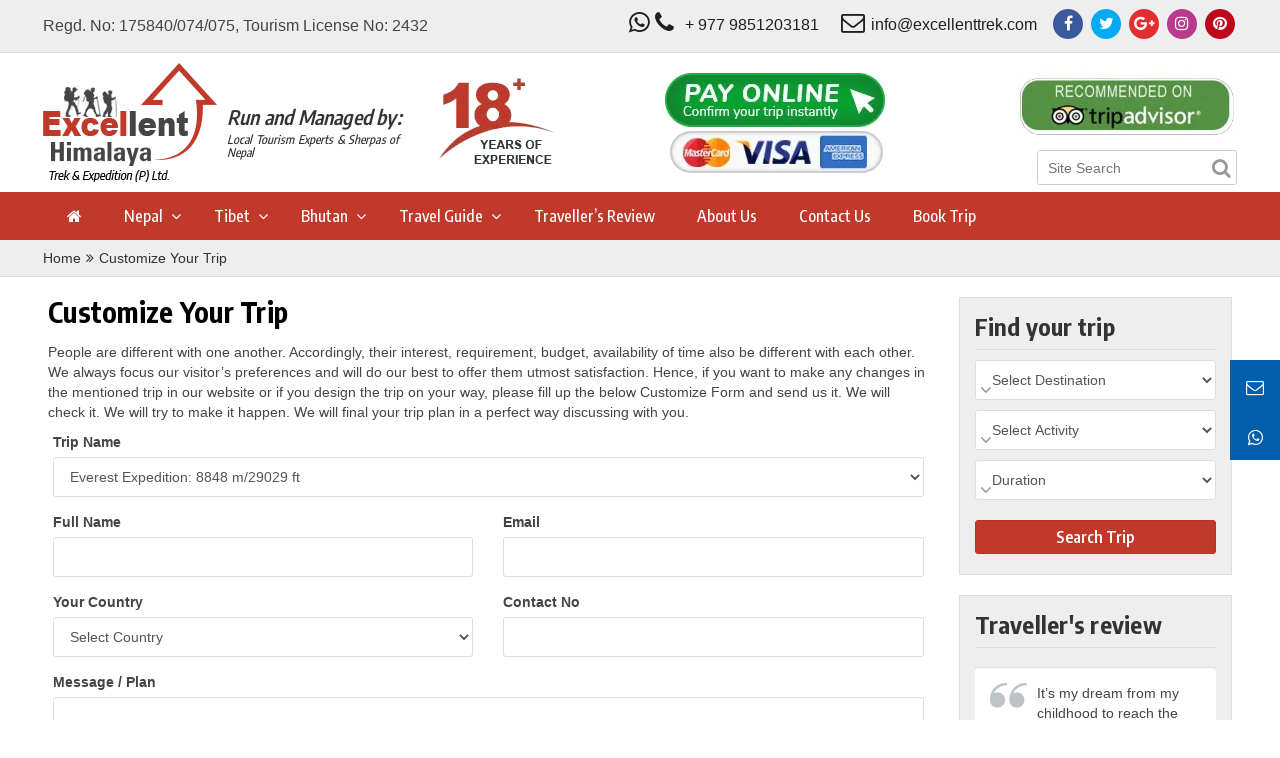

--- FILE ---
content_type: text/html; charset=UTF-8
request_url: https://excellenttrek.com/customize-your-trip/?tripname=Everest%20Expedition:%208848%20m/29029%20ft
body_size: 25886
content:
<!DOCTYPE html>
<html lang="en-US">
<head>
  <meta charset="UTF-8">
  <meta name="viewport" content="width=device-width, initial-scale=1">

 
  <!-- Global site tag (gtag.js) - Google Analytics -->
<script async src="https://www.googletagmanager.com/gtag/js?id=UA-111436292-1" type="0da416bb3174b97c8830c9a8-text/javascript"></script>
<script type="0da416bb3174b97c8830c9a8-text/javascript">
  window.dataLayer = window.dataLayer || [];
  function gtag(){dataLayer.push(arguments);}
  gtag('js', new Date());

  gtag('config', 'UA-111436292-1');
</script>
  <link rel="profile" href="https://gmpg.org/xfn/11">
   <!--[if lt IE 9]>
      <script src="https://oss.maxcdn.com/html5shiv/3.7.3/html5shiv.min.js"></script>
      <script src="https://oss.maxcdn.com/respond/1.4.2/respond.min.js"></script>
    <![endif]-->
        <link rel='dns-prefetch' href='//assets-excellenttrek.b-cdn.net' /><meta name='robots' content='index, follow, max-snippet:-1, max-image-preview:large, max-video-preview:-1' />
	<style>img:is([sizes="auto" i], [sizes^="auto," i]) { contain-intrinsic-size: 3000px 1500px }</style>
	<link rel="dns-prefetch" href="//sa.searchatlas.com">
<link rel="preconnect" href="https://sa.searchatlas.com" crossorigin>
<meta name="otto" content="uuid=2b5a130e-c7c1-4e8f-aafd-4df9bd5425b7; type=wordpress; enabled=true; version=2.5.14">	<meta name="robots" content="index" />
<script type="0da416bb3174b97c8830c9a8-text/javascript">window.__SA_DYO_INITIALIZED__=true;</script>

	<!-- This site is optimized with the Yoast SEO Premium plugin v20.9 (Yoast SEO v26.7) - https://yoast.com/wordpress/plugins/seo/ -->
	<title>Customize Your Trip - Excellent Himalaya Trek &amp; Expedition</title>
	<link rel="canonical" href="https://excellenttrek.com/customize-your-trip/" />
	<meta property="og:locale" content="en_US" />
	<meta property="og:type" content="article" />
	<meta property="og:title" content="Customize Your Trip" />
	<meta property="og:description" content="People are different with one another. Accordingly, their interest, requirement, budget, availability of time also be different with each other. We always focus our visitor’s preferences and will do our best to offer them utmost satisfaction. Hence, if you want to make any changes in the mentioned trip in our website or if you design [&hellip;]" />
	<meta property="og:url" content="https://excellenttrek.com/customize-your-trip/" />
	<meta property="og:site_name" content="Excellent Himalaya Trek &amp; Expedition" />
	<meta property="article:modified_time" content="2017-12-18T10:22:03+00:00" />
	<meta name="twitter:card" content="summary_large_image" />
	<meta name="twitter:label1" content="Est. reading time" />
	<meta name="twitter:data1" content="1 minute" />
	<script type="application/ld+json" class="yoast-schema-graph">{"@context":"https://schema.org","@graph":[{"@type":"WebPage","@id":"https://excellenttrek.com/customize-your-trip/","url":"https://excellenttrek.com/customize-your-trip/","name":"Customize Your Trip - Excellent Himalaya Trek &amp; Expedition","isPartOf":{"@id":"https://excellenttrek.com/#website"},"datePublished":"2017-11-27T10:41:49+00:00","dateModified":"2017-12-18T10:22:03+00:00","breadcrumb":{"@id":"https://excellenttrek.com/customize-your-trip/#breadcrumb"},"inLanguage":"en-US","potentialAction":[{"@type":"ReadAction","target":["https://excellenttrek.com/customize-your-trip/"]}]},{"@type":"BreadcrumbList","@id":"https://excellenttrek.com/customize-your-trip/#breadcrumb","itemListElement":[{"@type":"ListItem","position":1,"name":"Home","item":"https://excellenttrek.com/"},{"@type":"ListItem","position":2,"name":"Customize Your Trip"}]},{"@type":"WebSite","@id":"https://excellenttrek.com/#website","url":"https://excellenttrek.com/","name":"Excellent Himalaya Trek &amp; Expedition","description":"Local Tourism Experts &amp; Sherpas of Nepal","publisher":{"@id":"https://excellenttrek.com/#organization"},"potentialAction":[{"@type":"SearchAction","target":{"@type":"EntryPoint","urlTemplate":"https://excellenttrek.com/?s={search_term_string}"},"query-input":{"@type":"PropertyValueSpecification","valueRequired":true,"valueName":"search_term_string"}}],"inLanguage":"en-US"},{"@type":"Organization","@id":"https://excellenttrek.com/#organization","name":"Excellent Himalaya Trek and Expedition Pvt Ltd","url":"https://excellenttrek.com/","logo":{"@type":"ImageObject","inLanguage":"en-US","@id":"https://excellenttrek.com/#/schema/logo/image/","url":"https://assets-excellenttrek.b-cdn.net/wp-content/uploads/2017/11/logo.png","contentUrl":"https://assets-excellenttrek.b-cdn.net/wp-content/uploads/2017/11/logo.png","width":174,"height":119,"caption":"Excellent Himalaya Trek and Expedition Pvt Ltd"},"image":{"@id":"https://excellenttrek.com/#/schema/logo/image/"}}]}</script>
	<!-- / Yoast SEO Premium plugin. -->


<link rel="amphtml" href="https://excellenttrek.com/customize-your-trip/amp/?tripname=EverestExpedition:8848m/29029ft" /><meta name="generator" content="AMP for WP 1.1.10"/><link rel='dns-prefetch' href='//stackpath.bootstrapcdn.com' />
<link rel='dns-prefetch' href='//cdnjs.cloudflare.com' />
<link rel="alternate" type="application/rss+xml" title="Excellent Himalaya Trek &amp; Expedition &raquo; Feed" href="https://excellenttrek.com/feed/" />
<link rel="alternate" type="application/rss+xml" title="Excellent Himalaya Trek &amp; Expedition &raquo; Comments Feed" href="https://excellenttrek.com/comments/feed/" />
<script type="0da416bb3174b97c8830c9a8-text/javascript">
/* <![CDATA[ */
window._wpemojiSettings = {"baseUrl":"https:\/\/s.w.org\/images\/core\/emoji\/16.0.1\/72x72\/","ext":".png","svgUrl":"https:\/\/s.w.org\/images\/core\/emoji\/16.0.1\/svg\/","svgExt":".svg","source":{"concatemoji":"https:\/\/excellenttrek.com\/wp-includes\/js\/wp-emoji-release.min.js?ver=6.8.3"}};
/*! This file is auto-generated */
!function(s,n){var o,i,e;function c(e){try{var t={supportTests:e,timestamp:(new Date).valueOf()};sessionStorage.setItem(o,JSON.stringify(t))}catch(e){}}function p(e,t,n){e.clearRect(0,0,e.canvas.width,e.canvas.height),e.fillText(t,0,0);var t=new Uint32Array(e.getImageData(0,0,e.canvas.width,e.canvas.height).data),a=(e.clearRect(0,0,e.canvas.width,e.canvas.height),e.fillText(n,0,0),new Uint32Array(e.getImageData(0,0,e.canvas.width,e.canvas.height).data));return t.every(function(e,t){return e===a[t]})}function u(e,t){e.clearRect(0,0,e.canvas.width,e.canvas.height),e.fillText(t,0,0);for(var n=e.getImageData(16,16,1,1),a=0;a<n.data.length;a++)if(0!==n.data[a])return!1;return!0}function f(e,t,n,a){switch(t){case"flag":return n(e,"\ud83c\udff3\ufe0f\u200d\u26a7\ufe0f","\ud83c\udff3\ufe0f\u200b\u26a7\ufe0f")?!1:!n(e,"\ud83c\udde8\ud83c\uddf6","\ud83c\udde8\u200b\ud83c\uddf6")&&!n(e,"\ud83c\udff4\udb40\udc67\udb40\udc62\udb40\udc65\udb40\udc6e\udb40\udc67\udb40\udc7f","\ud83c\udff4\u200b\udb40\udc67\u200b\udb40\udc62\u200b\udb40\udc65\u200b\udb40\udc6e\u200b\udb40\udc67\u200b\udb40\udc7f");case"emoji":return!a(e,"\ud83e\udedf")}return!1}function g(e,t,n,a){var r="undefined"!=typeof WorkerGlobalScope&&self instanceof WorkerGlobalScope?new OffscreenCanvas(300,150):s.createElement("canvas"),o=r.getContext("2d",{willReadFrequently:!0}),i=(o.textBaseline="top",o.font="600 32px Arial",{});return e.forEach(function(e){i[e]=t(o,e,n,a)}),i}function t(e){var t=s.createElement("script");t.src=e,t.defer=!0,s.head.appendChild(t)}"undefined"!=typeof Promise&&(o="wpEmojiSettingsSupports",i=["flag","emoji"],n.supports={everything:!0,everythingExceptFlag:!0},e=new Promise(function(e){s.addEventListener("DOMContentLoaded",e,{once:!0})}),new Promise(function(t){var n=function(){try{var e=JSON.parse(sessionStorage.getItem(o));if("object"==typeof e&&"number"==typeof e.timestamp&&(new Date).valueOf()<e.timestamp+604800&&"object"==typeof e.supportTests)return e.supportTests}catch(e){}return null}();if(!n){if("undefined"!=typeof Worker&&"undefined"!=typeof OffscreenCanvas&&"undefined"!=typeof URL&&URL.createObjectURL&&"undefined"!=typeof Blob)try{var e="postMessage("+g.toString()+"("+[JSON.stringify(i),f.toString(),p.toString(),u.toString()].join(",")+"));",a=new Blob([e],{type:"text/javascript"}),r=new Worker(URL.createObjectURL(a),{name:"wpTestEmojiSupports"});return void(r.onmessage=function(e){c(n=e.data),r.terminate(),t(n)})}catch(e){}c(n=g(i,f,p,u))}t(n)}).then(function(e){for(var t in e)n.supports[t]=e[t],n.supports.everything=n.supports.everything&&n.supports[t],"flag"!==t&&(n.supports.everythingExceptFlag=n.supports.everythingExceptFlag&&n.supports[t]);n.supports.everythingExceptFlag=n.supports.everythingExceptFlag&&!n.supports.flag,n.DOMReady=!1,n.readyCallback=function(){n.DOMReady=!0}}).then(function(){return e}).then(function(){var e;n.supports.everything||(n.readyCallback(),(e=n.source||{}).concatemoji?t(e.concatemoji):e.wpemoji&&e.twemoji&&(t(e.twemoji),t(e.wpemoji)))}))}((window,document),window._wpemojiSettings);
/* ]]> */
</script>
<style id='wp-emoji-styles-inline-css' type='text/css'>

	img.wp-smiley, img.emoji {
		display: inline !important;
		border: none !important;
		box-shadow: none !important;
		height: 1em !important;
		width: 1em !important;
		margin: 0 0.07em !important;
		vertical-align: -0.1em !important;
		background: none !important;
		padding: 0 !important;
	}
</style>
<link rel='stylesheet' id='wp-block-library-css' href='https://assets-excellenttrek.b-cdn.net/wp-includes/css/dist/block-library/style.min.css?ver=6.8.3' type='text/css' media='all' />
<style id='classic-theme-styles-inline-css' type='text/css'>
/*! This file is auto-generated */
.wp-block-button__link{color:#fff;background-color:#32373c;border-radius:9999px;box-shadow:none;text-decoration:none;padding:calc(.667em + 2px) calc(1.333em + 2px);font-size:1.125em}.wp-block-file__button{background:#32373c;color:#fff;text-decoration:none}
</style>
<style id='global-styles-inline-css' type='text/css'>
:root{--wp--preset--aspect-ratio--square: 1;--wp--preset--aspect-ratio--4-3: 4/3;--wp--preset--aspect-ratio--3-4: 3/4;--wp--preset--aspect-ratio--3-2: 3/2;--wp--preset--aspect-ratio--2-3: 2/3;--wp--preset--aspect-ratio--16-9: 16/9;--wp--preset--aspect-ratio--9-16: 9/16;--wp--preset--color--black: #000000;--wp--preset--color--cyan-bluish-gray: #abb8c3;--wp--preset--color--white: #ffffff;--wp--preset--color--pale-pink: #f78da7;--wp--preset--color--vivid-red: #cf2e2e;--wp--preset--color--luminous-vivid-orange: #ff6900;--wp--preset--color--luminous-vivid-amber: #fcb900;--wp--preset--color--light-green-cyan: #7bdcb5;--wp--preset--color--vivid-green-cyan: #00d084;--wp--preset--color--pale-cyan-blue: #8ed1fc;--wp--preset--color--vivid-cyan-blue: #0693e3;--wp--preset--color--vivid-purple: #9b51e0;--wp--preset--gradient--vivid-cyan-blue-to-vivid-purple: linear-gradient(135deg,rgba(6,147,227,1) 0%,rgb(155,81,224) 100%);--wp--preset--gradient--light-green-cyan-to-vivid-green-cyan: linear-gradient(135deg,rgb(122,220,180) 0%,rgb(0,208,130) 100%);--wp--preset--gradient--luminous-vivid-amber-to-luminous-vivid-orange: linear-gradient(135deg,rgba(252,185,0,1) 0%,rgba(255,105,0,1) 100%);--wp--preset--gradient--luminous-vivid-orange-to-vivid-red: linear-gradient(135deg,rgba(255,105,0,1) 0%,rgb(207,46,46) 100%);--wp--preset--gradient--very-light-gray-to-cyan-bluish-gray: linear-gradient(135deg,rgb(238,238,238) 0%,rgb(169,184,195) 100%);--wp--preset--gradient--cool-to-warm-spectrum: linear-gradient(135deg,rgb(74,234,220) 0%,rgb(151,120,209) 20%,rgb(207,42,186) 40%,rgb(238,44,130) 60%,rgb(251,105,98) 80%,rgb(254,248,76) 100%);--wp--preset--gradient--blush-light-purple: linear-gradient(135deg,rgb(255,206,236) 0%,rgb(152,150,240) 100%);--wp--preset--gradient--blush-bordeaux: linear-gradient(135deg,rgb(254,205,165) 0%,rgb(254,45,45) 50%,rgb(107,0,62) 100%);--wp--preset--gradient--luminous-dusk: linear-gradient(135deg,rgb(255,203,112) 0%,rgb(199,81,192) 50%,rgb(65,88,208) 100%);--wp--preset--gradient--pale-ocean: linear-gradient(135deg,rgb(255,245,203) 0%,rgb(182,227,212) 50%,rgb(51,167,181) 100%);--wp--preset--gradient--electric-grass: linear-gradient(135deg,rgb(202,248,128) 0%,rgb(113,206,126) 100%);--wp--preset--gradient--midnight: linear-gradient(135deg,rgb(2,3,129) 0%,rgb(40,116,252) 100%);--wp--preset--font-size--small: 13px;--wp--preset--font-size--medium: 20px;--wp--preset--font-size--large: 36px;--wp--preset--font-size--x-large: 42px;--wp--preset--spacing--20: 0.44rem;--wp--preset--spacing--30: 0.67rem;--wp--preset--spacing--40: 1rem;--wp--preset--spacing--50: 1.5rem;--wp--preset--spacing--60: 2.25rem;--wp--preset--spacing--70: 3.38rem;--wp--preset--spacing--80: 5.06rem;--wp--preset--shadow--natural: 6px 6px 9px rgba(0, 0, 0, 0.2);--wp--preset--shadow--deep: 12px 12px 50px rgba(0, 0, 0, 0.4);--wp--preset--shadow--sharp: 6px 6px 0px rgba(0, 0, 0, 0.2);--wp--preset--shadow--outlined: 6px 6px 0px -3px rgba(255, 255, 255, 1), 6px 6px rgba(0, 0, 0, 1);--wp--preset--shadow--crisp: 6px 6px 0px rgba(0, 0, 0, 1);}:where(.is-layout-flex){gap: 0.5em;}:where(.is-layout-grid){gap: 0.5em;}body .is-layout-flex{display: flex;}.is-layout-flex{flex-wrap: wrap;align-items: center;}.is-layout-flex > :is(*, div){margin: 0;}body .is-layout-grid{display: grid;}.is-layout-grid > :is(*, div){margin: 0;}:where(.wp-block-columns.is-layout-flex){gap: 2em;}:where(.wp-block-columns.is-layout-grid){gap: 2em;}:where(.wp-block-post-template.is-layout-flex){gap: 1.25em;}:where(.wp-block-post-template.is-layout-grid){gap: 1.25em;}.has-black-color{color: var(--wp--preset--color--black) !important;}.has-cyan-bluish-gray-color{color: var(--wp--preset--color--cyan-bluish-gray) !important;}.has-white-color{color: var(--wp--preset--color--white) !important;}.has-pale-pink-color{color: var(--wp--preset--color--pale-pink) !important;}.has-vivid-red-color{color: var(--wp--preset--color--vivid-red) !important;}.has-luminous-vivid-orange-color{color: var(--wp--preset--color--luminous-vivid-orange) !important;}.has-luminous-vivid-amber-color{color: var(--wp--preset--color--luminous-vivid-amber) !important;}.has-light-green-cyan-color{color: var(--wp--preset--color--light-green-cyan) !important;}.has-vivid-green-cyan-color{color: var(--wp--preset--color--vivid-green-cyan) !important;}.has-pale-cyan-blue-color{color: var(--wp--preset--color--pale-cyan-blue) !important;}.has-vivid-cyan-blue-color{color: var(--wp--preset--color--vivid-cyan-blue) !important;}.has-vivid-purple-color{color: var(--wp--preset--color--vivid-purple) !important;}.has-black-background-color{background-color: var(--wp--preset--color--black) !important;}.has-cyan-bluish-gray-background-color{background-color: var(--wp--preset--color--cyan-bluish-gray) !important;}.has-white-background-color{background-color: var(--wp--preset--color--white) !important;}.has-pale-pink-background-color{background-color: var(--wp--preset--color--pale-pink) !important;}.has-vivid-red-background-color{background-color: var(--wp--preset--color--vivid-red) !important;}.has-luminous-vivid-orange-background-color{background-color: var(--wp--preset--color--luminous-vivid-orange) !important;}.has-luminous-vivid-amber-background-color{background-color: var(--wp--preset--color--luminous-vivid-amber) !important;}.has-light-green-cyan-background-color{background-color: var(--wp--preset--color--light-green-cyan) !important;}.has-vivid-green-cyan-background-color{background-color: var(--wp--preset--color--vivid-green-cyan) !important;}.has-pale-cyan-blue-background-color{background-color: var(--wp--preset--color--pale-cyan-blue) !important;}.has-vivid-cyan-blue-background-color{background-color: var(--wp--preset--color--vivid-cyan-blue) !important;}.has-vivid-purple-background-color{background-color: var(--wp--preset--color--vivid-purple) !important;}.has-black-border-color{border-color: var(--wp--preset--color--black) !important;}.has-cyan-bluish-gray-border-color{border-color: var(--wp--preset--color--cyan-bluish-gray) !important;}.has-white-border-color{border-color: var(--wp--preset--color--white) !important;}.has-pale-pink-border-color{border-color: var(--wp--preset--color--pale-pink) !important;}.has-vivid-red-border-color{border-color: var(--wp--preset--color--vivid-red) !important;}.has-luminous-vivid-orange-border-color{border-color: var(--wp--preset--color--luminous-vivid-orange) !important;}.has-luminous-vivid-amber-border-color{border-color: var(--wp--preset--color--luminous-vivid-amber) !important;}.has-light-green-cyan-border-color{border-color: var(--wp--preset--color--light-green-cyan) !important;}.has-vivid-green-cyan-border-color{border-color: var(--wp--preset--color--vivid-green-cyan) !important;}.has-pale-cyan-blue-border-color{border-color: var(--wp--preset--color--pale-cyan-blue) !important;}.has-vivid-cyan-blue-border-color{border-color: var(--wp--preset--color--vivid-cyan-blue) !important;}.has-vivid-purple-border-color{border-color: var(--wp--preset--color--vivid-purple) !important;}.has-vivid-cyan-blue-to-vivid-purple-gradient-background{background: var(--wp--preset--gradient--vivid-cyan-blue-to-vivid-purple) !important;}.has-light-green-cyan-to-vivid-green-cyan-gradient-background{background: var(--wp--preset--gradient--light-green-cyan-to-vivid-green-cyan) !important;}.has-luminous-vivid-amber-to-luminous-vivid-orange-gradient-background{background: var(--wp--preset--gradient--luminous-vivid-amber-to-luminous-vivid-orange) !important;}.has-luminous-vivid-orange-to-vivid-red-gradient-background{background: var(--wp--preset--gradient--luminous-vivid-orange-to-vivid-red) !important;}.has-very-light-gray-to-cyan-bluish-gray-gradient-background{background: var(--wp--preset--gradient--very-light-gray-to-cyan-bluish-gray) !important;}.has-cool-to-warm-spectrum-gradient-background{background: var(--wp--preset--gradient--cool-to-warm-spectrum) !important;}.has-blush-light-purple-gradient-background{background: var(--wp--preset--gradient--blush-light-purple) !important;}.has-blush-bordeaux-gradient-background{background: var(--wp--preset--gradient--blush-bordeaux) !important;}.has-luminous-dusk-gradient-background{background: var(--wp--preset--gradient--luminous-dusk) !important;}.has-pale-ocean-gradient-background{background: var(--wp--preset--gradient--pale-ocean) !important;}.has-electric-grass-gradient-background{background: var(--wp--preset--gradient--electric-grass) !important;}.has-midnight-gradient-background{background: var(--wp--preset--gradient--midnight) !important;}.has-small-font-size{font-size: var(--wp--preset--font-size--small) !important;}.has-medium-font-size{font-size: var(--wp--preset--font-size--medium) !important;}.has-large-font-size{font-size: var(--wp--preset--font-size--large) !important;}.has-x-large-font-size{font-size: var(--wp--preset--font-size--x-large) !important;}
:where(.wp-block-post-template.is-layout-flex){gap: 1.25em;}:where(.wp-block-post-template.is-layout-grid){gap: 1.25em;}
:where(.wp-block-columns.is-layout-flex){gap: 2em;}:where(.wp-block-columns.is-layout-grid){gap: 2em;}
:root :where(.wp-block-pullquote){font-size: 1.5em;line-height: 1.6;}
</style>
<link rel='stylesheet' id='redux-extendify-styles-css' href='https://assets-excellenttrek.b-cdn.net/wp-content/plugins/redux-framework/redux-core/assets/css/extendify-utilities.css?ver=4.4.4' type='text/css' media='all' />
<link rel='stylesheet' id='contact-form-7-css' href='https://assets-excellenttrek.b-cdn.net/wp-content/plugins/contact-form-7/includes/css/styles.css?ver=5.9.3' type='text/css' media='all' />
<link rel='stylesheet' id='excellent-style-css' href='https://assets-excellenttrek.b-cdn.net/wp-content/themes/excellent/style.css?ver=6.8.3' type='text/css' media='all' />
<link rel='stylesheet' id='excellent-style-bootstrap-css' href='https://stackpath.bootstrapcdn.com/bootstrap/3.3.7/css/bootstrap.min.css?ver=6.8.3' type='text/css' media='all' />
<link rel='stylesheet' id='excellent-style-fa-6-css' href='https://cdnjs.cloudflare.com/ajax/libs/font-awesome/6.7.2/css/all.min.css?ver=6.8.3' type='text/css' media='all' />
<link rel='stylesheet' id='excellent-style-fa-css' href='https://stackpath.bootstrapcdn.com/font-awesome/4.7.0/css/font-awesome.min.css?ver=6.8.3' type='text/css' media='all' />
<link rel='stylesheet' id='excellent-style-own-css' href='https://assets-excellenttrek.b-cdn.net/wp-content/themes/excellent/assets/css/style-theme.css?ver=2021122201' type='text/css' media='all' />
<link rel='stylesheet' id='excellent-style-own-custom-css' href='https://assets-excellenttrek.b-cdn.net/wp-content/themes/excellent/assets/css/style-sh.css?ver=20201222' type='text/css' media='all' />
<script type="0da416bb3174b97c8830c9a8-text/javascript" defer src="https://assets-excellenttrek.b-cdn.net/wp-includes/js/jquery/jquery.min.js?ver=3.7.1" id="jquery-core-js"></script>
<script type="0da416bb3174b97c8830c9a8-text/javascript" defer src="https://assets-excellenttrek.b-cdn.net/wp-includes/js/jquery/jquery-migrate.min.js?ver=3.4.1" id="jquery-migrate-js"></script>
<link rel="https://api.w.org/" href="https://excellenttrek.com/wp-json/" /><link rel="alternate" title="JSON" type="application/json" href="https://excellenttrek.com/wp-json/wp/v2/pages/1738" /><link rel="EditURI" type="application/rsd+xml" title="RSD" href="https://excellenttrek.com/xmlrpc.php?rsd" />
<meta name="generator" content="WordPress 6.8.3" />
<link rel='shortlink' href='https://excellenttrek.com/?p=1738' />
<link rel="alternate" title="oEmbed (JSON)" type="application/json+oembed" href="https://excellenttrek.com/wp-json/oembed/1.0/embed?url=https%3A%2F%2Fexcellenttrek.com%2Fcustomize-your-trip%2F" />
<link rel="alternate" title="oEmbed (XML)" type="text/xml+oembed" href="https://excellenttrek.com/wp-json/oembed/1.0/embed?url=https%3A%2F%2Fexcellenttrek.com%2Fcustomize-your-trip%2F&#038;format=xml" />
<meta name="generator" content="Redux 4.4.4" /><script nowprocket nitro-exclude type="0da416bb3174b97c8830c9a8-text/javascript" id="sa-dynamic-optimization" data-uuid="2b5a130e-c7c1-4e8f-aafd-4df9bd5425b7" src="[data-uri]"></script><link rel="icon" href="https://assets-excellenttrek.b-cdn.net/wp-content/uploads/2017/12/cropped-febicon-1-32x32.png" sizes="32x32" />
<link rel="icon" href="https://assets-excellenttrek.b-cdn.net/wp-content/uploads/2017/12/cropped-febicon-1-192x192.png" sizes="192x192" />
<link rel="apple-touch-icon" href="https://assets-excellenttrek.b-cdn.net/wp-content/uploads/2017/12/cropped-febicon-1-180x180.png" />
<meta name="msapplication-TileImage" content="https://assets-excellenttrek.b-cdn.net/wp-content/uploads/2017/12/cropped-febicon-1-270x270.png" />
    <link rel="stylesheet" href="//fonts.googleapis.com/css?family=Encode+Sans+Condensed:200,300,400,500,600,700,800|Roboto:300,300i,400,400i,500,500i,700,700i" />

   
    <style type="text/css">
    @media (min-width: 1200px){
      .container {
        width:  1224px;
      }
      .row {
        margin-left: -10px;
            margin-right: -10px;
      }
    }
    </style>

  </head>
  
  <body class="wp-singular page-template page-template-templates page-template-form page-template-templatesform-php page page-id-1738 wp-theme-excellent" data-spy="scroll" data-target=".quick-menu" data-offset="50">   
    <div id="page" class="site">


      <header id="masthead" class="site-header">
        <div class="header-top">
          <div class="container">
            <div class="pull-left">
              <p>Regd. No: 175840/074/075, Tourism License No: 2432</p>
            </div>
            <div class="pull-right"> 
              <div class="contact-info clearfix">
                <div class="phone">
                  <a href="whatsapp://send?text=Hello!&phone=9779851203181">
                    <i class="fa fa-phone" aria-hidden="true"></i>
                    <i class="fa fa-whatsapp" aria-hidden="true"></i>
                    + 977 9851203181</a>
                  </div>
                  <div class="email">
                    <a href="/cdn-cgi/l/email-protection#076e69616847627f64626b6b6269737375626c2964686a"><i class="fa fa-envelope-o" aria-hidden="true"></i><span class="__cf_email__" data-cfemail="8fe6e1e9e0cfeaf7eceae3e3eae1fbfbfdeae4a1ece0e2">[email&#160;protected]</span> </a>
                  </div>  
                </div><!-- contact-info end -->
                <div class="head-social">
                  <ul>
                    <li><a href="https://www.facebook.com/excellent.himalaya.5" class="btn-facebook" target="_blank"><i class="fa fa-facebook"></i></a></li>
                    <li><a href="https://twitter.com/ExcellentTrek" class="btn-twitter" target="_blank"><i class="fa fa-twitter"></i></a></li>
                    <li><a href="https://plus.google.com/111588134929323108023" class="btn-gplus" target="_blank"><i class="fa fa-google-plus"></i></a></li>
                    <li><a href="https://www.instagram.com/excellenthimalaya/" class="btn-instagram" target="_blank"><i class="fa fa-instagram"></i></a></li>
                    <li><a href="https://www.pinterest.com/excellenthimalaya/" class="btn-pinterest" target="_blank"><i class="fa fa-pinterest"></i></a></li>
                  </ul>
                </div><!-- head-social --> 
              </div> 
            </div><!-- container end --> 
          </div><!-- header-top end --> 
          <div class="header-bottom">
            <div class="container">
              <div class="logo-wrap clearfix">
                <div class="logo">
                  <a href="https://excellenttrek.com/"><img src="https://assets-excellenttrek.b-cdn.net/wp-content/uploads/2017/11/logo.png" alt="Excellent Himalaya Trek &amp; Expedition" width="174px" height="119px" class="wp-post-image"></a>
                </div>
                <div class="logo-caption">
                  <h1>Run and Managed by:</h1>
                  <h2>Local Tourism Experts &amp; Sherpas of Nepal</h2>
                </div><!-- logo-caption end -->
                <div class="experience-logo">
                  <img class="wp-post-image" src="https://assets-excellenttrek.b-cdn.net/wp-content/themes/excellent/assets/images/experience.webp" alt="experience" width="120px" height="104px">
                </div>
              </div><!-- logo-wrap end -->
              <div class="header-right">

                


                <div class="payment">

                  <div class="only-mobile-view logo-caption-bottom">
                  <span class="title-promoted">Managed by</span>
                  <span>Local Tourism Experts &amp; Sherpas of Nepal</span>
                </div><!-- logo-caption end -->


                  <div class="online-payment-block">
                  <a href="https://excellenttrek.com/online-payment/" target="_blank">
                    <img class="wp-post-image" width="220px" height="119px" src="https://assets-excellenttrek.b-cdn.net/wp-content/themes/excellent/assets/images/payment.webp" alt="Online payment">
                  </a>
                  </div>
                </div>
                <div class="left clearfix">
                  <div class="clearfix">
                                          <div class="triadvisor-info">
                        <a href="https://www.tripadvisor.com/Attraction_Review-g293890-d13968967-Reviews-Excellent_Himalaya_Trek_and_Expedition-Kathmandu_Kathmandu_Valley_Bagmati_Zone_C.html"><img src="https://assets-excellenttrek.b-cdn.net/wp-content/themes/excellent/assets/images/tripadvisorlogosharing.jpg" alt="tripadvisorrecoment" width=""></a>
                      </div>  
                                      </div>
                  <div class="header-search header-search-md">
                    <form method="get" action="https://excellenttrek.com/">
                      <input type="text" placeholder="Site Search" name="s" value="">
                      <button type="submit" aria-label="Search"><i class="fa fa-search"></i></button>
                    </form>  
                  </div><!-- header-search end -->
                </div><!-- left end -->  
              </div><!-- header-right end -->
            </div><!-- container end -->
            <nav data-spy="affix" data-offset-top="180">
              <div class="container">
                <button class="nav-toggle"><span></span> MENU</button>
                <div class="nav-container">
                  <button class="nav-close" aria-label="Close menu"><i class="fa fa-times"></i>CLOSE MENU</button>
                  <div class="header-sm-content">
                    <div class="header-search header-search-sm">
                      <form method="post">
                        <input type="text" placeholder="Site Search">
                        <button aria-label="Search"><i class="fa fa-search"></i></button>
                      </form>  
                    </div><!-- header-search end -->
                  </div>
                  <ul class="header-menu-sm">
                                      </ul>
                  <ul id="menu-main-menu" class="nav navbar-nav"><li id="menu-item-1805" class="logo-affix menu-item menu-item-type-custom menu-item-object-custom menu-item-home menu-item-1805"><a href="https://excellenttrek.com/"><img src="https://assets-excellenttrek.b-cdn.net/wp-content/themes/excellent/assets/images/affix-excellent.png" alt="Excellent Small Logo"></a></li>
<li id="menu-item-1343" class="homeicon menu-item menu-item-type-post_type menu-item-object-page menu-item-home menu-item-1343"><a title="Home" href="https://excellenttrek.com/"><span class="glyphicon Home"></span>&nbsp;<i class="fa fa-home"></i></a></li>
<li id="menu-item-26" class="menu-item menu-item-type-taxonomy menu-item-object-destination menu-item-has-children menu-item-26 drop-menu"><i class="fa fa-angle-down"></i><a href="#" data-toggle="dropdown" class="dropdown-toggle" aria-haspopup="true">Nepal</a>
<ul role="menu" class=" dropdown-cont ">
	<li id="menu-item-1786" class="menu-item menu-item-type-taxonomy menu-item-object-trip-category menu-item-has-children menu-item-1786 drop-menu"><i class="fa fa-angle-down"></i><a href="https://excellenttrek.com/nepal-trekking/">Nepal Trekking</a>
	<ul role="menu" class=" dropdown-cont double-menu">
		<li id="menu-item-1338" class="menu-item menu-item-type-post_type menu-item-object-trip menu-item-1338"><a href="https://excellenttrek.com/everest-base-camp-trek-hike-hiking-guide-trekking-walking-distance-in-kilometer-map-itinerary/">Everest Base Camp Trek</a></li>
		<li id="menu-item-1332" class="menu-item menu-item-type-post_type menu-item-object-trip menu-item-1332"><a href="https://excellenttrek.com/gokyo-lakes-trek-package-price-itinerary-for-september-october-november/">Gokyo Lake Trek Cost: Affordable Gokyo Lake Trek Package</a></li>
		<li id="menu-item-1333" class="menu-item menu-item-type-post_type menu-item-object-trip menu-item-1333"><a href="https://excellenttrek.com/classic-everest-trek/">Classic Everest Trek</a></li>
		<li id="menu-item-1331" class="menu-item menu-item-type-post_type menu-item-object-trip menu-item-1331"><a href="https://excellenttrek.com/everest-three-passes-trek-cost-package-ebc-best-time-in-sep-oct-nov-apr-may/">Three Passes Trek Everest Cost- 3 Passes Trek Package</a></li>
		<li id="menu-item-1330" class="menu-item menu-item-type-post_type menu-item-object-trip menu-item-1330"><a href="https://excellenttrek.com/everest-view-trek/">Everest View Trek</a></li>
		<li id="menu-item-1339" class="menu-item menu-item-type-post_type menu-item-object-trip menu-item-1339"><a href="https://excellenttrek.com/annapurna-circuit-trek-guide-itinerary-map-guided-route-best-time-trekking-trail-17-days-round-hiking-trekking/">Annapurna Circuit Trek</a></li>
		<li id="menu-item-1340" class="menu-item menu-item-type-post_type menu-item-object-trip menu-item-1340"><a href="https://excellenttrek.com/annapurna-base-camp-trek-sanctuary-hike-hiking-guide-trekking-map-itinerary-best-time-route/">Annapurna Base Camp Trek</a></li>
		<li id="menu-item-1337" class="menu-item menu-item-type-post_type menu-item-object-trip menu-item-1337"><a href="https://excellenttrek.com/poon-hill-trek/">Poon Hill Trek</a></li>
		<li id="menu-item-2012" class="menu-item menu-item-type-post_type menu-item-object-trip menu-item-2012"><a href="https://excellenttrek.com/mardi-himal-for-beginners-best-time-trek-in-september-october-november-march-april-may/">Mardi Himal Trek</a></li>
		<li id="menu-item-1335" class="menu-item menu-item-type-post_type menu-item-object-trip menu-item-1335"><a href="https://excellenttrek.com/ghandruk-trek/">Ghandruk Trek</a></li>
		<li id="menu-item-1323" class="menu-item menu-item-type-post_type menu-item-object-trip menu-item-1323"><a href="https://excellenttrek.com/upper-mustang-trek/">Upper Mustang Trek</a></li>
		<li id="menu-item-1329" class="menu-item menu-item-type-post_type menu-item-object-trip menu-item-1329"><a href="https://excellenttrek.com/langtang-gosainkunda-trek/">Langtang Gosaikunda Lake Trek: Cheap Cost with Perfect Itinerary</a></li>
		<li id="menu-item-2125" class="menu-item menu-item-type-post_type menu-item-object-trip menu-item-2125"><a href="https://excellenttrek.com/khopra-danda-trek/">Khopra Danda Trek</a></li>
		<li id="menu-item-2298" class="menu-item menu-item-type-post_type menu-item-object-trip menu-item-2298"><a href="https://excellenttrek.com/manaslu-trek-guide-itinerary-daily-walking-distance-in-km-hiking-trail-route/">Manaslu Trek</a></li>
		<li id="menu-item-1328" class="menu-item menu-item-type-post_type menu-item-object-trip menu-item-1328"><a href="https://excellenttrek.com/tsum-valley-trek/">Tsum Valley Trek</a></li>
		<li id="menu-item-2198" class="menu-item menu-item-type-post_type menu-item-object-trip menu-item-2198"><a href="https://excellenttrek.com/amadablam-base-camp-trek/">Amadablam Base Camp Trek</a></li>
		<li id="menu-item-1334" class="menu-item menu-item-type-post_type menu-item-object-trip menu-item-1334"><a href="https://excellenttrek.com/nar-phu-trek/">Nar Phu Trek</a></li>
		<li id="menu-item-1327" class="menu-item menu-item-type-post_type menu-item-object-trip menu-item-1327"><a href="https://excellenttrek.com/lower-dolpo-trek/">Lower Dolpo Trek</a></li>
		<li id="menu-item-1326" class="menu-item menu-item-type-post_type menu-item-object-trip menu-item-1326"><a href="https://excellenttrek.com/upper-dolpo-trek/">Upper Dolpo Trek</a></li>
		<li id="menu-item-1325" class="menu-item menu-item-type-post_type menu-item-object-trip menu-item-1325"><a href="https://excellenttrek.com/kanchenjunga-base-camp-trek/">Kanchenjunga Base Camp Trek</a></li>
		<li id="menu-item-2123" class="menu-item menu-item-type-post_type menu-item-object-trip menu-item-2123"><a href="https://excellenttrek.com/makalu-base-camp-trek/">Makalu Base Camp Trek</a></li>
		<li id="menu-item-2124" class="menu-item menu-item-type-post_type menu-item-object-trip menu-item-2124"><a href="https://excellenttrek.com/dhaulagiri-base-camp-trek/">Dhaulagiri Base Camp Trek</a></li>
		<li id="menu-item-2197" class="menu-item menu-item-type-post_type menu-item-object-trip menu-item-2197"><a href="https://excellenttrek.com/everest-base-camp-and-gokyo-trek-price-oct-sep-nov-april-may-june/">Everest Base Camp Gokyo Lake Trek Cost: Affordable Package Cost</a></li>
		<li id="menu-item-2196" class="menu-item menu-item-type-post_type menu-item-object-trip menu-item-2196"><a href="https://excellenttrek.com/gokyo-lake-renjo-la-pass-trek-package-cost-itinerary-route/">Gokyo Renjo La Pass Trek: Affordable Package with Cheap Price</a></li>
		<li id="menu-item-1324" class="menu-item menu-item-type-post_type menu-item-object-trip menu-item-1324"><a href="https://excellenttrek.com/rara-lake-trek/">Rara Lake Trek</a></li>
		<li id="menu-item-1336" class="menu-item menu-item-type-post_type menu-item-object-trip menu-item-1336"><a href="https://excellenttrek.com/tilicho-lake-trek/">Tilicho Lake Trek with Annapurna Circuit</a></li>
		<li id="menu-item-2212" class="menu-item menu-item-type-post_type menu-item-object-trip menu-item-2212"><a href="https://excellenttrek.com/tamang-heritage-trek/">Tamang Heritage Trek</a></li>
		<li id="menu-item-2211" class="menu-item menu-item-type-post_type menu-item-object-trip menu-item-2211"><a href="https://excellenttrek.com/helambu-trek/">Helambu Trek</a></li>
		<li id="menu-item-2213" class="menu-item menu-item-type-post_type menu-item-object-trip menu-item-2213"><a href="https://excellenttrek.com/phaplu-everest-base-camp-trek/">Alternate of Lukla Flights in Everest Base Camp Trek: Alternative EBC Trek Route</a></li>
	</ul>
</li>
	<li id="menu-item-1787" class="menu-item menu-item-type-taxonomy menu-item-object-trip-category menu-item-has-children menu-item-1787 drop-menu"><i class="fa fa-angle-down"></i><a href="https://excellenttrek.com/nepal-tourism-packages-with-best-vacation-tour-and-trips/">Tour in Nepal</a>
	<ul role="menu" class=" dropdown-cont double-menu">
		<li id="menu-item-1459" class="menu-item menu-item-type-post_type menu-item-object-trip menu-item-1459"><a href="https://excellenttrek.com/3-days-nepal-tour/">3 Days Nepal Tour: Classic Nepal</a></li>
		<li id="menu-item-1460" class="menu-item menu-item-type-post_type menu-item-object-trip menu-item-1460"><a href="https://excellenttrek.com/best-4-days-nepal-tour-package-sunrise-sunset-himalaya-views-nagarkot/">4 Days Nepal Tour: Glance of Nepal</a></li>
		<li id="menu-item-1461" class="menu-item menu-item-type-post_type menu-item-object-trip menu-item-1461"><a href="https://excellenttrek.com/best-5-days-nepal-tour-package-itinerary-himalaya/">5 Days Nepal Tour: Romantic Nepal</a></li>
		<li id="menu-item-1467" class="menu-item menu-item-type-post_type menu-item-object-trip menu-item-1467"><a href="https://excellenttrek.com/best-price-of-kathmandu-tour-package-guided-visit-world-heritage-places/">5 Days Nepal Travel: Kathmandu World Heritage Tour</a></li>
		<li id="menu-item-1466" class="menu-item menu-item-type-post_type menu-item-object-trip menu-item-1466"><a href="https://excellenttrek.com/cost-of-kathmandu-pokhara-package-tour-in-september-october-november/">6 Days Nepal Tour: Wonderful Nepal</a></li>
		<li id="menu-item-1465" class="menu-item menu-item-type-post_type menu-item-object-trip menu-item-1465"><a href="https://excellenttrek.com/package-cost-of-kathmandu-chitwan-national-park-tour-cheap-jungle-safari/">6 Days Nepal Travel: Nepal Jungle Safari Tour</a></li>
		<li id="menu-item-1464" class="menu-item menu-item-type-post_type menu-item-object-trip menu-item-1464"><a href="https://excellenttrek.com/kathmandu-pokhara-guided-tour-price-in-december-march-april-may-june-july-august/">7 Days Nepal Tour: Incredible Nepal</a></li>
		<li id="menu-item-1463" class="menu-item menu-item-type-post_type menu-item-object-trip menu-item-1463"><a href="https://excellenttrek.com/best-1-week-of-nepal-tour-package-with-cost-7-days-economy-holiday-trip-to-nepal/">1 Week of Nepal Tour</a></li>
		<li id="menu-item-2077" class="menu-item menu-item-type-post_type menu-item-object-trip menu-item-2077"><a href="https://excellenttrek.com/chitwan-national-park-nepal-jungle-safari-tour-package-cheap-economy-cost-best-price/">7 Days Nepal Trip: Discover Nepal</a></li>
		<li id="menu-item-1462" class="menu-item menu-item-type-post_type menu-item-object-trip menu-item-1462"><a href="https://excellenttrek.com/best-selling-nepal-tour-package-for-march-april-may-june-july-august-february/">Best Selling Nepal Tour: Affordable Package Price</a></li>
		<li id="menu-item-2076" class="menu-item menu-item-type-post_type menu-item-object-trip menu-item-2076"><a href="https://excellenttrek.com/best-nepal-vacation-package-cost-budget-cheap-deluxe-rate-for-2019-2020/">9 Days Nepal Tour: Nepal Vacation Package</a></li>
		<li id="menu-item-2075" class="menu-item menu-item-type-post_type menu-item-object-trip menu-item-2075"><a href="https://excellenttrek.com/best-nepal-travel-package-cost-for-2019-2020-2021/">10 Days Nepal Tour: Fascinating Nepal</a></li>
		<li id="menu-item-2074" class="menu-item menu-item-type-post_type menu-item-object-trip menu-item-2074"><a href="https://excellenttrek.com/11-days-of-nepal-tour-vacation-holiday-package-with-economy-deluxe-price/">11 Days Nepal Tour: Exploring Nepal</a></li>
		<li id="menu-item-2073" class="menu-item menu-item-type-post_type menu-item-object-trip menu-item-2073"><a href="https://excellenttrek.com/12-days-nepal-tour-package-vacation-holiday-at-cheap-cost/">12 Days Nepal Tour: Colorful Nepal</a></li>
	</ul>
</li>
	<li id="menu-item-1792" class="menu-item menu-item-type-taxonomy menu-item-object-trip-category menu-item-has-children menu-item-1792 drop-menu"><i class="fa fa-angle-down"></i><a href="https://excellenttrek.com/peak-climbing-in-nepal/">Peak Climbing</a>
	<ul role="menu" class=" dropdown-cont double-menu">
		<li id="menu-item-1476" class="menu-item menu-item-type-post_type menu-item-object-trip menu-item-1476"><a href="https://excellenttrek.com/island-peak-summit-climb-ebc-trek/">Island Peak Climbing: 6189 m/ 20305 ft</a></li>
		<li id="menu-item-2052" class="menu-item menu-item-type-post_type menu-item-object-trip menu-item-2052"><a href="https://excellenttrek.com/mera-peak-climbing/">Mera Peak Climbing: 6461 m/ 211907 ft</a></li>
		<li id="menu-item-2059" class="menu-item menu-item-type-post_type menu-item-object-trip menu-item-2059"><a href="https://excellenttrek.com/pisang-peak-climbing/">Pisang Peak Climbing: 6091 m/19980 ft</a></li>
		<li id="menu-item-2149" class="menu-item menu-item-type-post_type menu-item-object-trip menu-item-2149"><a href="https://excellenttrek.com/lobuche-peak-climbing/">Lobuche Peak Climbing: 6119 m/ 19581 ft</a></li>
		<li id="menu-item-2148" class="menu-item menu-item-type-post_type menu-item-object-trip menu-item-2148"><a href="https://excellenttrek.com/chulu-east-peak-climbing/">Chulu East Peak Climbing: 6564 m/ 21005 ft</a></li>
		<li id="menu-item-2147" class="menu-item menu-item-type-post_type menu-item-object-trip menu-item-2147"><a href="https://excellenttrek.com/chulu-west-peak-climbing/">Chulu West Peak Climbing: 6419 m/ 21059 ft</a></li>
		<li id="menu-item-2146" class="menu-item menu-item-type-post_type menu-item-object-trip menu-item-2146"><a href="https://excellenttrek.com/yala-peak-climbing/">Yala Peak Climbing: 5732 m/ 18790 ft</a></li>
		<li id="menu-item-2145" class="menu-item menu-item-type-post_type menu-item-object-trip menu-item-2145"><a href="https://excellenttrek.com/paldor-peak-climbing/">Paldor Peak Climbing: 5896 m/19343 ft</a></li>
		<li id="menu-item-2144" class="menu-item menu-item-type-post_type menu-item-object-trip menu-item-2144"><a href="https://excellenttrek.com/mardi-himal-peak-climbing/">Mardi Himal Peak Climbing: 5587 m/18330 ft</a></li>
		<li id="menu-item-2156" class="menu-item menu-item-type-post_type menu-item-object-trip menu-item-2156"><a href="https://excellenttrek.com/dhampus-peak-climbing/">Dhampus Peak Climbing: 6012 m/19724 ft</a></li>
		<li id="menu-item-2157" class="menu-item menu-item-type-post_type menu-item-object-trip menu-item-2157"><a href="https://excellenttrek.com/tent-peak-climbing/">Tent Peak Climbing: 5663 m/18563 ft</a></li>
		<li id="menu-item-2158" class="menu-item menu-item-type-post_type menu-item-object-trip menu-item-2158"><a href="https://excellenttrek.com/singu-chuli-peak-climbing/">Singu Chuli Peak Climbing: 6501 m/21323 ft</a></li>
		<li id="menu-item-2167" class="menu-item menu-item-type-post_type menu-item-object-trip menu-item-2167"><a href="https://excellenttrek.com/naya-kanga-peak-climbing/">Naya Kanga Peak Climbing: 5844 m/19168 ft</a></li>
		<li id="menu-item-2168" class="menu-item menu-item-type-post_type menu-item-object-trip menu-item-2168"><a href="https://excellenttrek.com/hinuchuli-peak-climbing/">Hinuchuli Peak Climbing: 6441 m/21126 ft</a></li>
		<li id="menu-item-2169" class="menu-item menu-item-type-post_type menu-item-object-trip menu-item-2169"><a href="https://excellenttrek.com/saribung-peak-climbing/">Saribung Peak Climbing: 6346 m/20815 ft</a></li>
	</ul>
</li>
	<li id="menu-item-2227" class="menu-item menu-item-type-taxonomy menu-item-object-trip-category menu-item-has-children menu-item-2227 drop-menu"><i class="fa fa-angle-down"></i><a href="https://excellenttrek.com/himalaya-expedition/">Himalaya Expedition</a>
	<ul role="menu" class=" dropdown-cont ">
		<li id="menu-item-2232" class="menu-item menu-item-type-post_type menu-item-object-trip menu-item-2232"><a href="https://excellenttrek.com/everest-expedition/">Everest Expedition: 8848 m/29029 ft</a></li>
		<li id="menu-item-2231" class="menu-item menu-item-type-post_type menu-item-object-trip menu-item-2231"><a href="https://excellenttrek.com/manaslu-expedition/">Manaslu Expedition: 8163 m/26781 ft</a></li>
		<li id="menu-item-2233" class="menu-item menu-item-type-post_type menu-item-object-trip menu-item-2233"><a href="https://excellenttrek.com/amadablam-expedition/">Amadablam Expedition: 6812 m/22349 ft</a></li>
	</ul>
</li>
	<li id="menu-item-1790" class="menu-item menu-item-type-taxonomy menu-item-object-trip-category menu-item-has-children menu-item-1790 drop-menu"><i class="fa fa-angle-down"></i><a href="https://excellenttrek.com/helicopter-tour-in-nepal/">Helicopter Tours</a>
	<ul role="menu" class=" dropdown-cont double-menu">
		<li id="menu-item-1475" class="menu-item menu-item-type-post_type menu-item-object-trip menu-item-1475"><a href="https://excellenttrek.com/everest-base-camp-helicopter-tour/">Everest Base Camp Helicopter Tour</a></li>
		<li id="menu-item-2039" class="menu-item menu-item-type-post_type menu-item-object-trip menu-item-2039"><a href="https://excellenttrek.com/annapurna-base-camp-helicopter-tour-cost-abc-heli-cheap-price-from-pokhara-package/">Annapurna Base Camp Helicopter Tour</a></li>
		<li id="menu-item-2038" class="menu-item menu-item-type-post_type menu-item-object-trip menu-item-2038"><a href="https://excellenttrek.com/langtang-helicopter-tour/">Langtang Helicopter Tour</a></li>
		<li id="menu-item-1474" class="menu-item menu-item-type-post_type menu-item-object-trip menu-item-1474"><a href="https://excellenttrek.com/muktinath-helicopter-tour/">Muktinath Helicopter Tour</a></li>
		<li id="menu-item-2047" class="menu-item menu-item-type-post_type menu-item-object-trip menu-item-2047"><a href="https://excellenttrek.com/muktinath-damodar-kund-heli-tour/">Muktinath Damodar Kund Heli Tour</a></li>
		<li id="menu-item-2046" class="menu-item menu-item-type-post_type menu-item-object-trip menu-item-2046"><a href="https://excellenttrek.com/rara-lake-helicopter-tour/">Rara Lake Helicopter Tour</a></li>
	</ul>
</li>
	<li id="menu-item-1788" class="menu-item menu-item-type-taxonomy menu-item-object-trip-category menu-item-has-children menu-item-1788 drop-menu"><i class="fa fa-angle-down"></i><a href="https://excellenttrek.com/nepal-adventure-sport-tours/">Adventure Sport Tours</a>
	<ul role="menu" class=" dropdown-cont ">
		<li id="menu-item-1470" class="menu-item menu-item-type-post_type menu-item-object-trip menu-item-1470"><a href="https://excellenttrek.com/nepal-adventure-trip/">Nepal Adventure Tour 6 Days</a></li>
		<li id="menu-item-1468" class="menu-item menu-item-type-post_type menu-item-object-trip menu-item-1468"><a href="https://excellenttrek.com/nepal-adventure-travel/">Nepal Adventure Tour 9 days</a></li>
	</ul>
</li>
	<li id="menu-item-1793" class="menu-item menu-item-type-taxonomy menu-item-object-trip-category menu-item-has-children menu-item-1793 drop-menu"><i class="fa fa-angle-down"></i><a href="https://excellenttrek.com/tours/">Pilgrimage Tours</a>
	<ul role="menu" class=" dropdown-cont double-menu">
		<li id="menu-item-1477" class="menu-item menu-item-type-post_type menu-item-object-trip menu-item-1477"><a href="https://excellenttrek.com/hindu-pilgrimage-tour-nepal/">Hindu Pilgrimage Tour Nepal</a></li>
		<li id="menu-item-1478" class="menu-item menu-item-type-post_type menu-item-object-trip menu-item-1478"><a href="https://excellenttrek.com/buddha-temples-tour-nepal-famous-buddhist-holy-stupa-monastery/">Buddha Temple Tour Nepal</a></li>
		<li id="menu-item-2109" class="menu-item menu-item-type-post_type menu-item-object-trip menu-item-2109"><a href="https://excellenttrek.com/kathmandu-temple-tour/">Kathmandu Temple Tour with Himalaya Darshan</a></li>
		<li id="menu-item-2106" class="menu-item menu-item-type-post_type menu-item-object-trip menu-item-2106"><a href="https://excellenttrek.com/muktinath-tour/">Muktinath Tour</a></li>
		<li id="menu-item-2105" class="menu-item menu-item-type-post_type menu-item-object-trip menu-item-2105"><a href="https://excellenttrek.com/muktinath-overland-tour/">Muktinath Overland Tour</a></li>
		<li id="menu-item-2108" class="menu-item menu-item-type-post_type menu-item-object-trip menu-item-2108"><a href="https://excellenttrek.com/lumbini-tour-cost-5-days-with-flight/">Lumbini Tour: Best Itinerary at Affordable Cost</a></li>
		<li id="menu-item-2107" class="menu-item menu-item-type-post_type menu-item-object-trip menu-item-2107"><a href="https://excellenttrek.com/maratika-tour/">Maratika Tour: Halesi Tour</a></li>
		<li id="menu-item-2104" class="menu-item menu-item-type-post_type menu-item-object-trip menu-item-2104"><a href="https://excellenttrek.com/pashupatinath-janakpur-tour/">Pashupatinath Janakpur Tour</a></li>
		<li id="menu-item-2110" class="menu-item menu-item-type-post_type menu-item-object-trip menu-item-2110"><a href="https://excellenttrek.com/kalinchowk-tour/">Kalinchowk Tour</a></li>
		<li id="menu-item-2103" class="menu-item menu-item-type-post_type menu-item-object-trip menu-item-2103"><a href="https://excellenttrek.com/pashupatinath-tour/">Pashupatinath Tour</a></li>
	</ul>
</li>
	<li id="menu-item-1789" class="menu-item menu-item-type-taxonomy menu-item-object-trip-category menu-item-has-children menu-item-1789 drop-menu"><i class="fa fa-angle-down"></i><a href="https://excellenttrek.com/family-tour-trekking-nepal/">Family Tours</a>
	<ul role="menu" class=" dropdown-cont ">
		<li id="menu-item-1471" class="menu-item menu-item-type-post_type menu-item-object-trip menu-item-1471"><a href="https://excellenttrek.com/nepal-family-tour/">Nepal Family Tour</a></li>
		<li id="menu-item-1472" class="menu-item menu-item-type-post_type menu-item-object-trip menu-item-1472"><a href="https://excellenttrek.com/everest-family-trek/">Everest Family Trek</a></li>
		<li id="menu-item-1473" class="menu-item menu-item-type-post_type menu-item-object-trip menu-item-1473"><a href="https://excellenttrek.com/nepal-family-trek/">Nepal Family Trek</a></li>
	</ul>
</li>
	<li id="menu-item-1803" class="menu-item menu-item-type-taxonomy menu-item-object-trip-category menu-item-has-children menu-item-1803 drop-menu"><i class="fa fa-angle-down"></i><a href="https://excellenttrek.com/optional-activities/">Day Tours</a>
	<ul role="menu" class=" dropdown-cont double-menu">
		<li id="menu-item-1487" class="menu-item menu-item-type-post_type menu-item-object-trip menu-item-1487"><a href="https://excellenttrek.com/mt-everest-mountain-flight-kathmandu/">Everest Mountain Flight: Cheap Fare, Flight Booking Contact</a></li>
		<li id="menu-item-1481" class="menu-item menu-item-type-post_type menu-item-object-trip menu-item-1481"><a href="https://excellenttrek.com/everest-helicopter-tour/">Everest Helicopter Tour</a></li>
		<li id="menu-item-1479" class="menu-item menu-item-type-post_type menu-item-object-trip menu-item-1479"><a href="https://excellenttrek.com/chitwan-jungle-safari/">Chitwan Jungle Safari</a></li>
		<li id="menu-item-1482" class="menu-item menu-item-type-post_type menu-item-object-trip menu-item-1482"><a href="https://excellenttrek.com/bungy-jump-last-resort/">The Last Resort Bungee: Bhotekoshi Bungy Jump</a></li>
		<li id="menu-item-1480" class="menu-item menu-item-type-post_type menu-item-object-trip menu-item-1480"><a href="https://excellenttrek.com/trishuli-rafting-nepal/">Trishuli Rafting at Affordable Price: Contact for Booking</a></li>
		<li id="menu-item-1485" class="menu-item menu-item-type-post_type menu-item-object-trip menu-item-1485"><a href="https://excellenttrek.com/bhote-koshi-rafting/">Bhote Koshi Rafting</a></li>
		<li id="menu-item-1483" class="menu-item menu-item-type-post_type menu-item-object-trip menu-item-1483"><a href="https://excellenttrek.com/price-of-paragliding-in-pokhara-best-cheap-package-cost-at-indian-nepali-rupees-2020-2021/">Paragliding Price in Pokhara 2026: Affordable Cost &#038; Packages</a></li>
		<li id="menu-item-1484" class="menu-item menu-item-type-post_type menu-item-object-trip menu-item-1484"><a href="https://excellenttrek.com/price-of-zip-flyer-in-pokhara-zip-line-package-cost-detail-for-foreigner-indian-nepali-rupee-people/">Zipline in Pokhara: Classic and Superman Zipline</a></li>
		<li id="menu-item-1486" class="menu-item menu-item-type-post_type menu-item-object-trip menu-item-1486"><a href="https://excellenttrek.com/ultralight-flight-pokhara/">Ultralight Flight in Pokhara: Best Price with Exciting Flight</a></li>
		<li id="menu-item-2332" class="menu-item menu-item-type-post_type menu-item-object-trip menu-item-2332"><a href="https://excellenttrek.com/hot-air-balloon-pokhara/">Hot Air Balloon in Pokhara</a></li>
	</ul>
</li>
	<li id="menu-item-2027" class="menu-item menu-item-type-taxonomy menu-item-object-trip-category menu-item-has-children menu-item-2027 drop-menu"><i class="fa fa-angle-down"></i><a href="https://excellenttrek.com/honeymoon-tour/">Honeymoon Tour</a>
	<ul role="menu" class=" dropdown-cont ">
		<li id="menu-item-2029" class="menu-item menu-item-type-post_type menu-item-object-trip menu-item-2029"><a href="https://excellenttrek.com/nepal-honeymoon-cheap-package-tour-cost-offer-wedding-married-couple-people/">Nepal Honeymoon Tour</a></li>
	</ul>
</li>
</ul>
</li>
<li id="menu-item-27" class="menu-item menu-item-type-taxonomy menu-item-object-destination menu-item-has-children menu-item-27 drop-menu"><i class="fa fa-angle-down"></i><a href="#" data-toggle="dropdown" class="dropdown-toggle" aria-haspopup="true">Tibet</a>
<ul role="menu" class=" dropdown-cont ">
	<li id="menu-item-1795" class="menu-item menu-item-type-taxonomy menu-item-object-trip-category menu-item-has-children menu-item-1795 drop-menu"><i class="fa fa-angle-down"></i><a href="https://excellenttrek.com/central-tibet-tours/">Central Tibet Tours</a>
	<ul role="menu" class=" dropdown-cont ">
		<li id="menu-item-474" class="menu-item menu-item-type-post_type menu-item-object-trip menu-item-474"><a href="https://excellenttrek.com/tibet-tour-4-days/">Tibet Tour 4 days: Lhasa Tour</a></li>
		<li id="menu-item-473" class="menu-item menu-item-type-post_type menu-item-object-trip menu-item-473"><a href="https://excellenttrek.com/tibet-tour-5-days/">Tibet Tour 5 days : Lhasa Yamdrok Lake Tour</a></li>
		<li id="menu-item-533" class="menu-item menu-item-type-post_type menu-item-object-trip menu-item-533"><a href="https://excellenttrek.com/tibet-tour-6-days/">Tibet Tour 6 days : Lhasa Namtso Lake Tour</a></li>
		<li id="menu-item-541" class="menu-item menu-item-type-post_type menu-item-object-trip menu-item-541"><a href="https://excellenttrek.com/tibet-travel-6-days/">Tibet Travel 6 days : Lhasa Tsedang Tour</a></li>
		<li id="menu-item-540" class="menu-item menu-item-type-post_type menu-item-object-trip menu-item-540"><a href="https://excellenttrek.com/tibet-tour-7-days/">Tibet Tour 7 days : Lhasa Gyantse Shigatse Tour</a></li>
	</ul>
</li>
	<li id="menu-item-1796" class="menu-item menu-item-type-taxonomy menu-item-object-trip-category menu-item-has-children menu-item-1796 drop-menu"><i class="fa fa-angle-down"></i><a href="https://excellenttrek.com/everest-base-camp-tour/">Everest Base Camp Tours</a>
	<ul role="menu" class=" dropdown-cont ">
		<li id="menu-item-547" class="menu-item menu-item-type-post_type menu-item-object-trip menu-item-547"><a href="https://excellenttrek.com/tibet-tour-8-days/">Tibet Tour 8 days : Lhasa Everest Base Camp Tour</a></li>
		<li id="menu-item-550" class="menu-item menu-item-type-post_type menu-item-object-trip menu-item-550"><a href="https://excellenttrek.com/tibet-tour-9-days/">Tibet Tour 9 days : Lhasa Everest Base Camp Travel</a></li>
	</ul>
</li>
	<li id="menu-item-1797" class="menu-item menu-item-type-taxonomy menu-item-object-trip-category menu-item-has-children menu-item-1797 drop-menu"><i class="fa fa-angle-down"></i><a href="https://excellenttrek.com/mount-kailash-tours/">Mount Kailash Tours</a>
	<ul role="menu" class=" dropdown-cont ">
		<li id="menu-item-556" class="menu-item menu-item-type-post_type menu-item-object-trip menu-item-556"><a href="https://excellenttrek.com/mount-kailash-tour-lhasa/">Mount Kailash Tour with Lhasa</a></li>
		<li id="menu-item-560" class="menu-item menu-item-type-post_type menu-item-object-trip menu-item-560"><a href="https://excellenttrek.com/kailash-tour/">Kailash Tour with Lhasa Everest Base Camp</a></li>
	</ul>
</li>
	<li id="menu-item-1798" class="menu-item menu-item-type-taxonomy menu-item-object-trip-category menu-item-has-children menu-item-1798 drop-menu"><i class="fa fa-angle-down"></i><a href="https://excellenttrek.com/guge-kingdom-tour/">Guge Kingdom Tour</a>
	<ul role="menu" class=" dropdown-cont ">
		<li id="menu-item-573" class="menu-item menu-item-type-post_type menu-item-object-trip menu-item-573"><a href="https://excellenttrek.com/guge-kingdom-tour/">Guge Kingdom Tour</a></li>
	</ul>
</li>
	<li id="menu-item-1799" class="menu-item menu-item-type-taxonomy menu-item-object-trip-category menu-item-has-children menu-item-1799 drop-menu"><i class="fa fa-angle-down"></i><a href="https://excellenttrek.com/kailash-mansarovar-yatra/">Kailash Mansarovar Yatra</a>
	<ul role="menu" class=" dropdown-cont ">
		<li id="menu-item-565" class="menu-item menu-item-type-post_type menu-item-object-trip menu-item-565"><a href="https://excellenttrek.com/kailash-yatra/">Kailash Yatra : Kailash Overland Tour</a></li>
		<li id="menu-item-568" class="menu-item menu-item-type-post_type menu-item-object-trip menu-item-568"><a href="https://excellenttrek.com/kailash-heli-yatra/">Kailash Heli Yatra: Kailash Helicopter Tour</a></li>
	</ul>
</li>
	<li id="menu-item-1800" class="menu-item menu-item-type-taxonomy menu-item-object-trip-category menu-item-has-children menu-item-1800 drop-menu"><i class="fa fa-angle-down"></i><a href="https://excellenttrek.com/nepal-tibet-tours/">Nepal Tibet Tours</a>
	<ul role="menu" class=" dropdown-cont ">
		<li id="menu-item-583" class="menu-item menu-item-type-post_type menu-item-object-trip menu-item-583"><a href="https://excellenttrek.com/nepal-tibet-tour/">Nepal Tibet Tour: Kathmandu Lhasa Overland Tour I</a></li>
		<li id="menu-item-586" class="menu-item menu-item-type-post_type menu-item-object-trip menu-item-586"><a href="https://excellenttrek.com/nepal-tibet-travel/">Nepal Tibet Travel: Kathmandu Lhasa Overland Tour II</a></li>
		<li id="menu-item-591" class="menu-item menu-item-type-post_type menu-item-object-trip menu-item-591"><a href="https://excellenttrek.com/everest-base-camp-tour-drive/">Everest Base Camp Tour by drive: Nepal Tibet EBC Tour</a></li>
	</ul>
</li>
</ul>
</li>
<li id="menu-item-88" class="menu-item menu-item-type-taxonomy menu-item-object-destination menu-item-has-children menu-item-88 drop-menu"><i class="fa fa-angle-down"></i><a href="#" data-toggle="dropdown" class="dropdown-toggle" aria-haspopup="true">Bhutan</a>
<ul role="menu" class=" dropdown-cont ">
	<li id="menu-item-1801" class="menu-item menu-item-type-taxonomy menu-item-object-trip-category menu-item-has-children menu-item-1801 drop-menu"><i class="fa fa-angle-down"></i><a href="https://excellenttrek.com/bhutan-tours/">Bhutan Tours</a>
	<ul role="menu" class=" dropdown-cont ">
		<li id="menu-item-599" class="menu-item menu-item-type-post_type menu-item-object-trip menu-item-599"><a href="https://excellenttrek.com/bhutan-travel-3-days-paro-tour/">Bhutan Travel 3 days : Paro Tour</a></li>
		<li id="menu-item-604" class="menu-item menu-item-type-post_type menu-item-object-trip menu-item-604"><a href="https://excellenttrek.com/bhutan-travel-4-days-paro-thimphu-tour/">Bhutan Travel 4 days : Paro Thimphu Tour</a></li>
		<li id="menu-item-610" class="menu-item menu-item-type-post_type menu-item-object-trip menu-item-610"><a href="https://excellenttrek.com/bhutan-travel-5-days/">Bhutan Travel 5 days : Paro Thimphu Punakha Tour I</a></li>
		<li id="menu-item-616" class="menu-item menu-item-type-post_type menu-item-object-trip menu-item-616"><a href="https://excellenttrek.com/bhutan-travel-6-days/">Bhutan Travel 6 days : Paro Thimphu Punakha Tour II</a></li>
		<li id="menu-item-621" class="menu-item menu-item-type-post_type menu-item-object-trip menu-item-621"><a href="https://excellenttrek.com/bhutan-travel-7-days-gangtey-tour/">Bhutan Travel 7 days : Paro Thimphu Gangtey Tour</a></li>
		<li id="menu-item-627" class="menu-item menu-item-type-post_type menu-item-object-trip menu-item-627"><a href="https://excellenttrek.com/bhutan-travel-8-days/">Bhutan Travel 8 days : Paro Thimphu Trongsa Tour</a></li>
	</ul>
</li>
	<li id="menu-item-1802" class="menu-item menu-item-type-taxonomy menu-item-object-trip-category menu-item-has-children menu-item-1802 drop-menu"><i class="fa fa-angle-down"></i><a href="https://excellenttrek.com/bhutan-trekking/">Bhutan Trekking</a>
	<ul role="menu" class=" dropdown-cont ">
		<li id="menu-item-639" class="menu-item menu-item-type-post_type menu-item-object-trip menu-item-639"><a href="https://excellenttrek.com/gangtey-trek/">Gangtey Trek: 9 Days Trekking in Bhutan</a></li>
		<li id="menu-item-652" class="menu-item menu-item-type-post_type menu-item-object-trip menu-item-652"><a href="https://excellenttrek.com/druk-path-trek/">Druk Path Trek: 10 days Trekking in Bhutan</a></li>
	</ul>
</li>
</ul>
</li>
<li id="menu-item-430" class="menu-item menu-item-type-post_type menu-item-object-page menu-item-has-children menu-item-430 drop-menu"><i class="fa fa-angle-down"></i><a href="#" data-toggle="dropdown" class="dropdown-toggle" aria-haspopup="true">Travel Guide</a>
<ul role="menu" class=" dropdown-cont ">
	<li id="menu-item-433" class="menu-item menu-item-type-post_type menu-item-object-page menu-item-has-children menu-item-433 drop-menu"><i class="fa fa-angle-down"></i><a href="https://excellenttrek.com/nepal-travel-guide/">Nepal Travel Guide</a>
	<ul role="menu" class=" dropdown-cont double-menu">
		<li id="menu-item-434" class="menu-item menu-item-type-post_type menu-item-object-page menu-item-434"><a href="https://excellenttrek.com/nepal-visa-information/">Nepal Visa Information</a></li>
		<li id="menu-item-1435" class="menu-item menu-item-type-post_type menu-item-object-page menu-item-1435"><a href="https://excellenttrek.com/why-travel-nepal/">Why travel Nepal: Top 10 Reasons</a></li>
		<li id="menu-item-1455" class="menu-item menu-item-type-post_type menu-item-object-page menu-item-1455"><a href="https://excellenttrek.com/nepal-at-a-glance/">Nepal at a Glance</a></li>
		<li id="menu-item-1442" class="menu-item menu-item-type-post_type menu-item-object-page menu-item-1442"><a href="https://excellenttrek.com/best-time-travel-nepal/">Best time to travel Nepal</a></li>
		<li id="menu-item-1454" class="menu-item menu-item-type-post_type menu-item-object-page menu-item-1454"><a href="https://excellenttrek.com/map-of-nepal/">Map of Nepal</a></li>
		<li id="menu-item-1443" class="menu-item menu-item-type-post_type menu-item-object-page menu-item-1443"><a href="https://excellenttrek.com/airlines-direct-flight-nepal/">Airlines Direct Flight to Nepal</a></li>
		<li id="menu-item-1437" class="menu-item menu-item-type-post_type menu-item-object-page menu-item-1437"><a href="https://excellenttrek.com/nepal-entry-drive/">Nepal Entry by Drive</a></li>
		<li id="menu-item-1439" class="menu-item menu-item-type-post_type menu-item-object-page menu-item-1439"><a href="https://excellenttrek.com/cultural-dos-donts-nepal/">Cultural do&#8217;s and don’ts in Nepal</a></li>
		<li id="menu-item-1441" class="menu-item menu-item-type-post_type menu-item-object-page menu-item-1441"><a href="https://excellenttrek.com/learn-common-nepali-phrases/">Learn common Nepali Phrases</a></li>
		<li id="menu-item-1438" class="menu-item menu-item-type-post_type menu-item-object-page menu-item-1438"><a href="https://excellenttrek.com/festivals-of-nepal/">Festivals of Nepal</a></li>
		<li id="menu-item-1440" class="menu-item menu-item-type-post_type menu-item-object-page menu-item-1440"><a href="https://excellenttrek.com/cuisines-of-nepal/">Cuisines of Nepal</a></li>
		<li id="menu-item-1436" class="menu-item menu-item-type-post_type menu-item-object-page menu-item-1436"><a href="https://excellenttrek.com/nepal-specialty-shopping/">Nepal specialty for shopping</a></li>
		<li id="menu-item-438" class="menu-item menu-item-type-post_type menu-item-object-page menu-item-438"><a href="https://excellenttrek.com/travel-insurance-trip-nepal/">Travel Insurance for trip to Nepal</a></li>
	</ul>
</li>
	<li id="menu-item-443" class="menu-item menu-item-type-post_type menu-item-object-page menu-item-has-children menu-item-443 drop-menu"><i class="fa fa-angle-down"></i><a href="https://excellenttrek.com/tibet-travel-guide/">Tibet Travel Guide</a>
	<ul role="menu" class=" dropdown-cont ">
		<li id="menu-item-1872" class="menu-item menu-item-type-post_type menu-item-object-page menu-item-1872"><a href="https://excellenttrek.com/tibet-at-a-glance/">Tibet at a Glance</a></li>
		<li id="menu-item-676" class="menu-item menu-item-type-post_type menu-item-object-page menu-item-676"><a href="https://excellenttrek.com/chinese-visa-tibet-permit/">About Chinese Visa and Tibet Travel Permit</a></li>
		<li id="menu-item-1857" class="menu-item menu-item-type-post_type menu-item-object-page menu-item-1857"><a href="https://excellenttrek.com/best-time-travel-tibet/">Best time to travel Tibet</a></li>
		<li id="menu-item-1892" class="menu-item menu-item-type-post_type menu-item-object-page menu-item-1892"><a href="https://excellenttrek.com/top-ten-places-visit-tibet/">Top Ten Places to visit in Tibet</a></li>
		<li id="menu-item-1862" class="menu-item menu-item-type-post_type menu-item-object-page menu-item-1862"><a href="https://excellenttrek.com/pack-list-travel-tibet/">Pack List to travel Tibet</a></li>
		<li id="menu-item-1879" class="menu-item menu-item-type-post_type menu-item-object-page menu-item-1879"><a href="https://excellenttrek.com/tibet-travel-map/">Tibet Travel Map</a></li>
		<li id="menu-item-1889" class="menu-item menu-item-type-post_type menu-item-object-page menu-item-1889"><a href="https://excellenttrek.com/time-in-tibet/">Time in Tibet</a></li>
	</ul>
</li>
	<li id="menu-item-444" class="menu-item menu-item-type-post_type menu-item-object-page menu-item-has-children menu-item-444 drop-menu"><i class="fa fa-angle-down"></i><a href="https://excellenttrek.com/bhutan-travel-guide/">Bhutan Travel Guide</a>
	<ul role="menu" class=" dropdown-cont ">
		<li id="menu-item-1901" class="menu-item menu-item-type-post_type menu-item-object-page menu-item-1901"><a href="https://excellenttrek.com/bhutan-at-a-glance/">Bhutan at a Glance</a></li>
		<li id="menu-item-1897" class="menu-item menu-item-type-post_type menu-item-object-page menu-item-1897"><a href="https://excellenttrek.com/best-time-travel-bhutan/">Best time to travel Bhutan</a></li>
		<li id="menu-item-1904" class="menu-item menu-item-type-post_type menu-item-object-page menu-item-1904"><a href="https://excellenttrek.com/bhutan-entry-flight-drive/">Bhutan Entry by flight and drive</a></li>
		<li id="menu-item-1911" class="menu-item menu-item-type-post_type menu-item-object-page menu-item-1911"><a href="https://excellenttrek.com/bhutan-visa-information/">Bhutan Visa Information</a></li>
		<li id="menu-item-1916" class="menu-item menu-item-type-post_type menu-item-object-page menu-item-1916"><a href="https://excellenttrek.com/bhutan-travel-map/">Bhutan Travel Map</a></li>
		<li id="menu-item-1921" class="menu-item menu-item-type-post_type menu-item-object-page menu-item-1921"><a href="https://excellenttrek.com/travel-places-bhutan/">Travel Places in Bhutan</a></li>
	</ul>
</li>
</ul>
</li>
<li id="menu-item-100" class="menu-item menu-item-type-post_type menu-item-object-page menu-item-100"><a href="https://excellenttrek.com/travellers-review/">Traveller&#8217;s Review</a></li>
<li id="menu-item-25" class="menu-item menu-item-type-post_type menu-item-object-page menu-item-25"><a href="https://excellenttrek.com/about-us/">About Us</a></li>
<li id="menu-item-24" class="menu-item menu-item-type-post_type menu-item-object-page menu-item-24"><a href="https://excellenttrek.com/contact-us/">Contact Us</a></li>
<li id="menu-item-207" class="menu-item menu-item-type-post_type menu-item-object-page menu-item-207"><a href="https://excellenttrek.com/book-trip/">Book Trip</a></li>
</ul>   
              </div><!-- nav-container end -->
            </div><!-- container end -->
          </nav> <!-- nav end -->
        </div><!-- header-bottom -->
      </header>


      <!-- #masthead -->

      <div id="content" class="site-content">


        <div id="feedback">
         <a href="#" data-section="#inquery" id="inquery" title="Goto inquiry form"><i class="fa fa-envelope-o" aria-hidden="true"></i></a>
         <a href="https://wa.me/+9779851203181" target="_blank" class="whatsapp-app" aria-label="Chat on WhatsApp">
          <i class="fa fa-whatsapp" aria-hidden="true"></i>
        </a>
      </div> <div class="breadcrumb-wrap">
 	<div class="container">
 		<ul id="breadcrumb" class="breadcrumb"><li><a href="https://excellenttrek.com">Home</a></li><li><a href="https://excellenttrek.com/customize-your-trip/">Customize Your Trip</a></li></ul> 		
 	</div><!-- container end -->
</div><!-- breadcrumb end --><section class="common-block inner-block content-area" id="primary"">
      <div class="container">
      	<div class="row">
        
         <div class="col-sm-8 col-md-9">
        <div class="full-formblock quick-contact">  
            <div class="heading-all">
              <h1>Customize Your Trip</h1>
            </div>

            <div class="grayback-block-rm">
            	<p>People are different with one another. Accordingly, their interest, requirement, budget, availability of time also be different with each other. We always focus our visitor’s preferences and will do our best to offer them utmost satisfaction. Hence, if you want to make any changes in the mentioned trip in our website or if you design the trip on your way, please fill up the below Customize Form and send us it. We will check it. We will try to make it happen. We will final your trip plan in a perfect way discussing with you.</p>

<div class="wpcf7 no-js" id="wpcf7-f1740-p1738-o1" lang="en-US" dir="ltr">
<div class="screen-reader-response"><p role="status" aria-live="polite" aria-atomic="true"></p> <ul></ul></div>
<form action="/customize-your-trip/?tripname=Everest+Expedition%3A+8848+m%2F29029+ft#wpcf7-f1740-p1738-o1" method="post" class="wpcf7-form init" aria-label="Contact form" novalidate="novalidate" data-status="init">
<div style="display: none;">
<input type="hidden" name="_wpcf7" value="1740" />
<input type="hidden" name="_wpcf7_version" value="5.9.3" />
<input type="hidden" name="_wpcf7_locale" value="en_US" />
<input type="hidden" name="_wpcf7_unit_tag" value="wpcf7-f1740-p1738-o1" />
<input type="hidden" name="_wpcf7_container_post" value="1738" />
<input type="hidden" name="_wpcf7_posted_data_hash" value="" />
</div>
<div class="row">
	<div class="col-sm-6 col-md-12">
		<div class="form-block">
			<p><label>Trip Name</label><br />
				<span class="wpcf7-form-control-wrap trip">
					<select aria-required="true" name="trip" class="wpcf7-select wpcf7-validates-as-required form-control">
															<option value="">Select Trip</option>
																	<option value="Annapurna Circuit Trek Cost: Complete Budget Guide for 2026">Annapurna Circuit Trek Cost: Complete Budget Guide for 2026</option>
																	<option value="Annapurna Base Camp Trek from Singapore: A Complete Guide">Annapurna Base Camp Trek from Singapore: A Complete Guide</option>
																	<option value="Everest Base Camp Trek from Vietnam: From the Mekong to the Himalaya">Everest Base Camp Trek from Vietnam: From the Mekong to the Himalaya</option>
																	<option value="Mardi Himal Trek Cost: A Complete Budget Breakdown for 2025/ 2026">Mardi Himal Trek Cost: A Complete Budget Breakdown for 2025/ 2026</option>
																	<option value="Manaslu Circuit Trek Cost">Manaslu Circuit Trek Cost</option>
																	<option value="Do You Need a Guide for Annapurna Circuit Trek? How to hire a Guide?">Do You Need a Guide for Annapurna Circuit Trek? How to hire a Guide?</option>
																	<option value="Kathmandu to Mardi Himal Trek and Distance">Kathmandu to Mardi Himal Trek and Distance</option>
																	<option value="Kathmandu to Pikey Peak Trek, Itinerary, Cost">Kathmandu to Pikey Peak Trek, Itinerary, Cost</option>
																	<option value="Poon Hill Trek from Kathmandu: Kathmandu to Poon Hill">Poon Hill Trek from Kathmandu: Kathmandu to Poon Hill</option>
																	<option value="Nepal and Bhutan Tour Cost and Package 2025/ 2026">Nepal and Bhutan Tour Cost and Package 2025/ 2026</option>
																	<option value="Quick Langtang Trek: 5 Days Langtang Valley Trek">Quick Langtang Trek: 5 Days Langtang Valley Trek</option>
																	<option value="Manaslu Circuit Nar Phu Tilicho Lake Thorong La Trek">Manaslu Circuit Nar Phu Tilicho Lake Thorong La Trek</option>
																	<option value="How to Hire a Guide from Lukla? Step by Step Process">How to Hire a Guide from Lukla? Step by Step Process</option>
																	<option value="Women Travel Tours Nepal with Best Itinerary, Travel Tips">Women Travel Tours Nepal with Best Itinerary, Travel Tips</option>
																	<option value="Spiritual Tour in Nepal">Spiritual Tour in Nepal</option>
																	<option value="Nepal and Bhutan Tour, Best Itinerary with Cost">Nepal and Bhutan Tour, Best Itinerary with Cost</option>
																	<option value="3 Days Trek in Pokhara – Best 3 Day Trek Pokhara for Beginners">3 Days Trek in Pokhara – Best 3 Day Trek Pokhara for Beginners</option>
																	<option value="Mount Kailash Tour from Singapore: Travel Guide to Explore the Divinity">Mount Kailash Tour from Singapore: Travel Guide to Explore the Divinity</option>
																	<option value="4 Days Poon Hill Trek, Itinerary, Cost">4 Days Poon Hill Trek, Itinerary, Cost</option>
																	<option value="Cheapest Everest Base Camp Trek: Most Budget friendly EBC Trek Package">Cheapest Everest Base Camp Trek: Most Budget friendly EBC Trek Package</option>
																	<option value="Everest Base Camp trek and Mera peak Climb Cost and Itinerary">Everest Base Camp trek and Mera peak Climb Cost and Itinerary</option>
																	<option value="Mera Peak Trek and Climbing at Cheap and Affordable Cost">Mera Peak Trek and Climbing at Cheap and Affordable Cost</option>
																	<option value="Mera Peak Climbing Without Flight to Lukla: Itinerary with Distance">Mera Peak Climbing Without Flight to Lukla: Itinerary with Distance</option>
																	<option value="Lobuche Peak Climbing Cost: Itinerary and Tips for a Successful Summit">Lobuche Peak Climbing Cost: Itinerary and Tips for a Successful Summit</option>
																	<option value="Manaslu Circuit vs Manaslu Base Camp Trek">Manaslu Circuit vs Manaslu Base Camp Trek</option>
																	<option value="Manaslu Base Camp Trek: Cost, Itinerary, Height">Manaslu Base Camp Trek: Cost, Itinerary, Height</option>
																	<option value="Langtang Village Trek">Langtang Village Trek</option>
																	<option value="3 days trek from Kathmandu: Best Itinerary and Cost">3 days trek from Kathmandu: Best Itinerary and Cost</option>
																	<option value="Day Treks from Kathmandu: Best One Day Hiking near Kathmandu">Day Treks from Kathmandu: Best One Day Hiking near Kathmandu</option>
																	<option value="Kathmandu to Everest Base Camp Trek: EBC Trek Cost from Kathmandu">Kathmandu to Everest Base Camp Trek: EBC Trek Cost from Kathmandu</option>
																	<option value="Kathmandu to Lumbini Tour Package">Kathmandu to Lumbini Tour Package</option>
																	<option value="Annapurna North Base Camp Trek: Itinerary, Cost, Distance">Annapurna North Base Camp Trek: Itinerary, Cost, Distance</option>
																	<option value="Mount Kailash Tour from Malaysia: A Spiritual Journey of a Lifetime">Mount Kailash Tour from Malaysia: A Spiritual Journey of a Lifetime</option>
																	<option value="Everest Base Camp Trek Cost in Euros from Europe">Everest Base Camp Trek Cost in Euros from Europe</option>
																	<option value="Kathmandu to Pokhara Night Bus: Ticket Fare, Booking Contact">Kathmandu to Pokhara Night Bus: Ticket Fare, Booking Contact</option>
																	<option value="Kathmandu to Ramechhap Bus: Ticket Fare and Booking Contact">Kathmandu to Ramechhap Bus: Ticket Fare and Booking Contact</option>
																	<option value="Nepal Adventure Tours: Nepal Adventure Tour Packages">Nepal Adventure Tours: Nepal Adventure Tour Packages</option>
																	<option value="Nepal Photography Tour">Nepal Photography Tour</option>
																	<option value="Tour Plan for Nepal: A Comprehensive Guide">Tour Plan for Nepal: A Comprehensive Guide</option>
																	<option value="Is a Guide Mandatory for Trekking in Nepal? A Complete Guide">Is a Guide Mandatory for Trekking in Nepal? A Complete Guide</option>
																	<option value="Kathmandu to Everest Base Camp Distance">Kathmandu to Everest Base Camp Distance</option>
																	<option value="Langtang Valley to Summit Yala Peak: Cost, Itinerary">Langtang Valley to Summit Yala Peak: Cost, Itinerary</option>
																	<option value="The Road to Everest Base Camp: A Trekking Adventure of a Lifetime">The Road to Everest Base Camp: A Trekking Adventure of a Lifetime</option>
																	<option value="Annapurna Base Camp vs Everest Base Camp: Which Trek Should You Choose?">Annapurna Base Camp vs Everest Base Camp: Which Trek Should You Choose?</option>
																	<option value="Cost to Go to Everest Base Camp: Budget to Hike to EBC">Cost to Go to Everest Base Camp: Budget to Hike to EBC</option>
																	<option value="Kathmandu to Everest Base Camp by Road: A Comprehensive Guide">Kathmandu to Everest Base Camp by Road: A Comprehensive Guide</option>
																	<option value="Everest Base Camp Trek Mortality Rate and Safety Insights">Everest Base Camp Trek Mortality Rate and Safety Insights</option>
																	<option value="Paragliding in Pokhara: The Ultimate Aerial Adventure in Nepal">Paragliding in Pokhara: The Ultimate Aerial Adventure in Nepal</option>
																	<option value="Island Peak Climbing Cost for 2026: A Comprehensive Cost Breakdown Guide">Island Peak Climbing Cost for 2026: A Comprehensive Cost Breakdown Guide</option>
																	<option value="Lobuche East Peak Permit Cost: A Complete Guide of Climbing">Lobuche East Peak Permit Cost: A Complete Guide of Climbing</option>
																	<option value="Upper Mustang Permit Cost: A Complete Guide for 2025">Upper Mustang Permit Cost: A Complete Guide for 2025</option>
																	<option value="Manaslu Trek Permit Cost: Comprehensive Guide">Manaslu Trek Permit Cost: Comprehensive Guide</option>
																	<option value="Island Peak Permit Cost and Fee Updated 2026">Island Peak Permit Cost and Fee Updated 2026</option>
																	<option value="Island Peak Nepal Deaths: Analysis of Risks, Challenges, and Preventive Measures for Success">Island Peak Nepal Deaths: Analysis of Risks, Challenges, and Preventive Measures for Success</option>
																	<option value="Guide Porter Hire from Lukla: Online Booking and Cost">Guide Porter Hire from Lukla: Online Booking and Cost</option>
																	<option value="Everest Base Camp Trek by Road Cost: Affordable Price in Package">Everest Base Camp Trek by Road Cost: Affordable Price in Package</option>
																	<option value="Everest Base Camp Trek for Beginners: Tips for preparation to embark EBC Trek">Everest Base Camp Trek for Beginners: Tips for preparation to embark EBC Trek</option>
																	<option value="Manaslu Circuit Trek Cost and Itinerary">Manaslu Circuit Trek Cost and Itinerary</option>
																	<option value="Langtang Circuit Trek Cost, Itinerary, Preparation Tips">Langtang Circuit Trek Cost, Itinerary, Preparation Tips</option>
																	<option value="Everest Base Camp Trek Cost in 2025: EBC Trek Package Cost">Everest Base Camp Trek Cost in 2025: EBC Trek Package Cost</option>
																	<option value="Annapurna Base Camp Trek Cost from Pokhara">Annapurna Base Camp Trek Cost from Pokhara</option>
																	<option value="Everest Base Camp Trek Requirements: Considerations, Preparations before the trek">Everest Base Camp Trek Requirements: Considerations, Preparations before the trek</option>
																	<option value="Everest Base Camp vs Gokyo Lake Trek: Comparison between EBC and Gokyo Lake Trek">Everest Base Camp vs Gokyo Lake Trek: Comparison between EBC and Gokyo Lake Trek</option>
																	<option value="Everest Base Camp Trek Packages">Everest Base Camp Trek Packages</option>
																	<option value="Is Island Peak Difficult? / Is Island Peak Dangerous to Climb?">Is Island Peak Difficult? / Is Island Peak Dangerous to Climb?</option>
																	<option value="Chitwan National Park Tower Night Stay: Cost of 3 days or 4 days Tour">Chitwan National Park Tower Night Stay: Cost of 3 days or 4 days Tour</option>
																	<option value="Trek from Pokhara to Khopra Danda to Pokhara: 7 Days Hiking">Trek from Pokhara to Khopra Danda to Pokhara: 7 Days Hiking</option>
																	<option value="Island Peak Base Camp &#038; Everest Base Camp Trek: Visit Two Base Camps">Island Peak Base Camp &#038; Everest Base Camp Trek: Visit Two Base Camps</option>
																	<option value="Cho La Pass Renjo La Pass Trek: Everest Two Passes Trek">Cho La Pass Renjo La Pass Trek: Everest Two Passes Trek</option>
																	<option value="Holi Festival Tour in Kathmandu Nepal: Date &#038; Places of Celebration">Holi Festival Tour in Kathmandu Nepal: Date &#038; Places of Celebration</option>
																	<option value="Rafting and Chitwan National Park Tour">Rafting and Chitwan National Park Tour</option>
																	<option value="Annapurna Base Camp vs Khopra Danda Trek, Comparison, Differences">Annapurna Base Camp vs Khopra Danda Trek, Comparison, Differences</option>
																	<option value="Kathmandu to Annapurna Base Camp: KTM to ABC Distance">Kathmandu to Annapurna Base Camp: KTM to ABC Distance</option>
																	<option value="Three Passes Trek without flight to Lukla (By drive)">Three Passes Trek without flight to Lukla (By drive)</option>
																	<option value="Annapurna Circuit Trek via Upper Pisang and Nawal Village">Annapurna Circuit Trek via Upper Pisang and Nawal Village</option>
																	<option value="How cold is Everest Base Camp Trek in December: Temperature, Weather, Travel Tips">How cold is Everest Base Camp Trek in December: Temperature, Weather, Travel Tips</option>
																	<option value="Kyanjin Ri vs Tsergo Ri, Comparative analysis of both Hiking Peaks">Kyanjin Ri vs Tsergo Ri, Comparative analysis of both Hiking Peaks</option>
																	<option value="Kyanjin Ri Trek, Hiking Distance, Itinerary, Highlights">Kyanjin Ri Trek, Hiking Distance, Itinerary, Highlights</option>
																	<option value="Khopra Danda vs Mardi Himal Trek, Comparison, Differences">Khopra Danda vs Mardi Himal Trek, Comparison, Differences</option>
																	<option value="Khopra Danda Mardi Himal combined Trek including Poon Hill">Khopra Danda Mardi Himal combined Trek including Poon Hill</option>
																	<option value="Comparision between Annapurna Circuit Trek and Manaslu Trek: Annapurna Circuit vs Manaslu Circuit Trek">Comparision between Annapurna Circuit Trek and Manaslu Trek: Annapurna Circuit vs Manaslu Circuit Trek</option>
																	<option value="Monasteries in Upper Mustang Trek, Names of Buddhist Monastery in Upper Mustang">Monasteries in Upper Mustang Trek, Names of Buddhist Monastery in Upper Mustang</option>
																	<option value="Everest Base Camp Trek including Chitwan National Park Tour, Itinerary, Cost">Everest Base Camp Trek including Chitwan National Park Tour, Itinerary, Cost</option>
																	<option value="Khopra Danda Annapurna Base Camp Combined Trek, Itinerary, Cost">Khopra Danda Annapurna Base Camp Combined Trek, Itinerary, Cost</option>
																	<option value="Shortest Khopra Danda Trek with visit to Hot Water Spring">Shortest Khopra Danda Trek with visit to Hot Water Spring</option>
																	<option value="Annapurna Base Camp Trek including Chitwan National Park Tour, Cost, Itinerary">Annapurna Base Camp Trek including Chitwan National Park Tour, Cost, Itinerary</option>
																	<option value="Dingboche Trek, Itinerary, Hiking Routes around Dingboche Village">Dingboche Trek, Itinerary, Hiking Routes around Dingboche Village</option>
																	<option value="Annapurna Circuit Trek including Chitwan National Park Tour, Itinerary, Cost">Annapurna Circuit Trek including Chitwan National Park Tour, Itinerary, Cost</option>
																	<option value="Three Passes Trek including Ama Dablam Base Camp: Best Itinerary with Cost">Three Passes Trek including Ama Dablam Base Camp: Best Itinerary with Cost</option>
																	<option value="Three Passes Trek clockwise vs anti-clockwise route">Three Passes Trek clockwise vs anti-clockwise route</option>
																	<option value="Everest base camp Trek with a return flight by Helicopter to Lukla">Everest base camp Trek with a return flight by Helicopter to Lukla</option>
																	<option value="Hiking to Ice Lake from Manang in Annapurna Circuit Trek">Hiking to Ice Lake from Manang in Annapurna Circuit Trek</option>
																	<option value="Gokyo Lake to Cho Oyu Base Camp Trek including 5th Lake">Gokyo Lake to Cho Oyu Base Camp Trek including 5th Lake</option>
																	<option value="Everest Base Camp vs Annapurna Circuit Trek: Difference between EBC &#038; Annapurna Circuit">Everest Base Camp vs Annapurna Circuit Trek: Difference between EBC &#038; Annapurna Circuit</option>
																	<option value="Makalu Base Camp Trek Cost, Cheap, Affordable Package Price">Makalu Base Camp Trek Cost, Cheap, Affordable Package Price</option>
																	<option value="Everest Base Camp Vs Gokyo Lake Trek: Differences between EBC &#038; Gokyo Trek">Everest Base Camp Vs Gokyo Lake Trek: Differences between EBC &#038; Gokyo Trek</option>
																	<option value="Cost Breakdown of Manaslu Circuit Trek: Detailed Manaslu Trek Price Breakup">Cost Breakdown of Manaslu Circuit Trek: Detailed Manaslu Trek Price Breakup</option>
																	<option value="Makalu Base Camp Trek Distance: Daily hiking distance in Km, Miles">Makalu Base Camp Trek Distance: Daily hiking distance in Km, Miles</option>
																	<option value="Everest Base Camp Height: Mount Everest Base Camp Trek Altitude Variation">Everest Base Camp Height: Mount Everest Base Camp Trek Altitude Variation</option>
																	<option value="Kathmandu to Everest Base Camp: How far from Kathmandu to EBC">Kathmandu to Everest Base Camp: How far from Kathmandu to EBC</option>
																	<option value="Everest base camp Trek with Italian Pyramid Research Center">Everest base camp Trek with Italian Pyramid Research Center</option>
																	<option value="Three Passes Trek without Everest base camp, Itinerary, Price">Three Passes Trek without Everest base camp, Itinerary, Price</option>
																	<option value="Langtang Trek Cost Breakdown: Detailed Price Breakup of Langtang Trek">Langtang Trek Cost Breakdown: Detailed Price Breakup of Langtang Trek</option>
																	<option value="Pokhara to Annapurna Circuit Trek with drive from Pokhara to Besi Sahar">Pokhara to Annapurna Circuit Trek with drive from Pokhara to Besi Sahar</option>
																	<option value="Kathmandu to Dharapani Jeep Drive Cost">Kathmandu to Dharapani Jeep Drive Cost</option>
																	<option value="Kathmandu to Chame Jeep Drive: Jeep Rental Cost, Hire Price">Kathmandu to Chame Jeep Drive: Jeep Rental Cost, Hire Price</option>
																	<option value="Poon Hill Mardi Himal combined Trek, Itinerary, Cost">Poon Hill Mardi Himal combined Trek, Itinerary, Cost</option>
																	<option value="Everest Base Camp Family Trek: EBC Trek for Family with Kids and Children">Everest Base Camp Family Trek: EBC Trek for Family with Kids and Children</option>
																	<option value="Everest Base Camp Trek for Single Woman: Best EBC Trek for Solo Girl">Everest Base Camp Trek for Single Woman: Best EBC Trek for Solo Girl</option>
																	<option value="Kathmandu to Ramechhap Airport Car, Jeep Rental &#038; Sharing Transport">Kathmandu to Ramechhap Airport Car, Jeep Rental &#038; Sharing Transport</option>
																	<option value="Everest Base Camp Trek for Indian Citizens: EBC Trek Cost in Indian Rupees INR">Everest Base Camp Trek for Indian Citizens: EBC Trek Cost in Indian Rupees INR</option>
																	<option value="Everest Base Camp Trek for Students, Best Package, Cost">Everest Base Camp Trek for Students, Best Package, Cost</option>
																	<option value="Short Tilicho Lake Annapurna Round Trek: Best Itinerary">Short Tilicho Lake Annapurna Round Trek: Best Itinerary</option>
																	<option value="Shortest Annapurna Circuit Trek: Best Itinerary">Shortest Annapurna Circuit Trek: Best Itinerary</option>
																	<option value="Shortest Langtang Trek: Itinerary and Cost">Shortest Langtang Trek: Itinerary and Cost</option>
																	<option value="Everest Base Camp Trek including Ama Dabalam Base Camp, Itinerary, Cost">Everest Base Camp Trek including Ama Dabalam Base Camp, Itinerary, Cost</option>
																	<option value="Manaslu Annapurna Circuit Combined Trek, Itinerary, Cost">Manaslu Annapurna Circuit Combined Trek, Itinerary, Cost</option>
																	<option value="Langtang Trek Cost for Nepali: Student Package of Langtang Trek">Langtang Trek Cost for Nepali: Student Package of Langtang Trek</option>
																	<option value="Special Puja at Pashupatinath, Abhishek, Cost and Time">Special Puja at Pashupatinath, Abhishek, Cost and Time</option>
																	<option value="Annapurna Base Camp Trek with visit to Hot Water Spring">Annapurna Base Camp Trek with visit to Hot Water Spring</option>
																	<option value="Rafting in Pokhara: Updated Price, Everyday Departure">Rafting in Pokhara: Updated Price, Everyday Departure</option>
																	<option value="Bisket Jatra in Thimi">Bisket Jatra in Thimi</option>
																	<option value="Motor Bike Tour in Nepal">Motor Bike Tour in Nepal</option>
																	<option value="Kathmandu to Manaslu Trek">Kathmandu to Manaslu Trek</option>
																	<option value="Canyoning in Pokhara">Canyoning in Pokhara</option>
																	<option value="Manang Tilicho Lake Trek">Manang Tilicho Lake Trek</option>
																	<option value="Kathmandu to Langtang Trek">Kathmandu to Langtang Trek</option>
																	<option value="Trek to Kala Patthar">Trek to Kala Patthar</option>
																	<option value="Nagarkot Tour from Kathmandu">Nagarkot Tour from Kathmandu</option>
																	<option value="Thorong la Pass Trek: Affordable Cost with Best Services">Thorong la Pass Trek: Affordable Cost with Best Services</option>
																	<option value="Lukla to Tengboche Trek: Tengboche Monastery Trek">Lukla to Tengboche Trek: Tengboche Monastery Trek</option>
																	<option value="Ghandruk Poon Hill Trek">Ghandruk Poon Hill Trek</option>
																	<option value="Namche Bazaar Trek (Short Everest Trek)">Namche Bazaar Trek (Short Everest Trek)</option>
																	<option value="Sikles Kapuche Lake Trek">Sikles Kapuche Lake Trek</option>
																	<option value="Lwang Village Homestay Tour">Lwang Village Homestay Tour</option>
																	<option value="Panchase Trek 2 Days">Panchase Trek 2 Days</option>
																	<option value="Astam Village Trek Tour">Astam Village Trek Tour</option>
																	<option value="Chitwan Sauraha Tour Package">Chitwan Sauraha Tour Package</option>
																	<option value="Mardi Himal Trek for Nepali and Indian People">Mardi Himal Trek for Nepali and Indian People</option>
																	<option value="Australian Camp Trek Nepal">Australian Camp Trek Nepal</option>
																	<option value="Poon Hill Trek Package">Poon Hill Trek Package</option>
																	<option value="Besisahar to Jomsom Trek">Besisahar to Jomsom Trek</option>
																	<option value="Pokhara to Jomsom Trek">Pokhara to Jomsom Trek</option>
																	<option value="Khopra Danda Trek: Cheap Cost with Perfect Itinerary">Khopra Danda Trek: Cheap Cost with Perfect Itinerary</option>
																	<option value="Mohare Danda Trek: Community Lodge Trek in Nepal">Mohare Danda Trek: Community Lodge Trek in Nepal</option>
																	<option value="Pikey Peak Trek: Affordable Cost and Package">Pikey Peak Trek: Affordable Cost and Package</option>
																	<option value="Pikey Peak Trek Nepal: Itinerary and Price">Pikey Peak Trek Nepal: Itinerary and Price</option>
																	<option value="7 Days Annapurna Base Camp Trek">7 Days Annapurna Base Camp Trek</option>
																	<option value="Tamang Heritage Langtang Trek Cost: Cheap Package Price">Tamang Heritage Langtang Trek Cost: Cheap Package Price</option>
																	<option value="Langtang Tour Package: Hiking Trip">Langtang Tour Package: Hiking Trip</option>
																	<option value="Everest Base Camp Trek Booking">Everest Base Camp Trek Booking</option>
																	<option value="12 Days Short Everest Base Camp Trek">12 Days Short Everest Base Camp Trek</option>
																	<option value="Kushma Bungee Jump and Swing in Nepal">Kushma Bungee Jump and Swing in Nepal</option>
																	<option value="Kathmandu to Ghandruk Tour Package">Kathmandu to Ghandruk Tour Package</option>
																	<option value="Poon Hill Trek Route, Distance, Itinerary">Poon Hill Trek Route, Distance, Itinerary</option>
																	<option value="Annapurna Base Camp Trek Distance">Annapurna Base Camp Trek Distance</option>
																	<option value="Tilicho Lake Annapurna Circuit Trek Itinerary with Length">Tilicho Lake Annapurna Circuit Trek Itinerary with Length</option>
																	<option value="Everest Base Camp Gokyo Lake Trek Combine">Everest Base Camp Gokyo Lake Trek Combine</option>
																	<option value="Tilicho Lake Annapurna Circuit Trek, Cheap Cost, Affordable Package">Tilicho Lake Annapurna Circuit Trek, Cheap Cost, Affordable Package</option>
																	<option value="Everest Base Camp Trek Nepal Companies">Everest Base Camp Trek Nepal Companies</option>
																	<option value="Poon Hill Trek Cost">Poon Hill Trek Cost</option>
																	<option value="Mount Everest for Beginners">Mount Everest for Beginners</option>
																	<option value="Annapurna Circuit Trek inclusive Tilicho Lake">Annapurna Circuit Trek inclusive Tilicho Lake</option>
																	<option value="Everest High Passes Trek Cost">Everest High Passes Trek Cost</option>
																	<option value="Everest Base Camp Trek Distance: 130km Guide from Lukla to EBC">Everest Base Camp Trek Distance: 130km Guide from Lukla to EBC</option>
																	<option value="Everest Base Camp Trek from Kathmandu, Budget Cost, Itinerary">Everest Base Camp Trek from Kathmandu, Budget Cost, Itinerary</option>
																	<option value="Manaslu Tea House Trek">Manaslu Tea House Trek</option>
																	<option value="Annapurna Circuit Trek Package">Annapurna Circuit Trek Package</option>
																	<option value="Manaslu Nar Phu Valley Trek">Manaslu Nar Phu Valley Trek</option>
																	<option value="Tsum Valley Manaslu Trek">Tsum Valley Manaslu Trek</option>
																	<option value="Everest Three Passes Trek Distance">Everest Three Passes Trek Distance</option>
																	<option value="Gokyo Lake Trek Distance">Gokyo Lake Trek Distance</option>
																	<option value="Mera Peak Climbing Itinerary and Cost">Mera Peak Climbing Itinerary and Cost</option>
																	<option value="Guide Cost for Everest Base Camp Trek">Guide Cost for Everest Base Camp Trek</option>
																	<option value="Mardi Himal Trek Distance">Mardi Himal Trek Distance</option>
																	<option value="Langtang Trek Distance in Km and Miles">Langtang Trek Distance in Km and Miles</option>
																	<option value="How Long Annapurna Circuit Trek Distance in Km and miles">How Long Annapurna Circuit Trek Distance in Km and miles</option>
																	<option value="Annapurna Circuit vs Annapurna Base Camp Trek, Differences, Comparison">Annapurna Circuit vs Annapurna Base Camp Trek, Differences, Comparison</option>
																	<option value="Annapurna Base Camp Mardi Himal Trek">Annapurna Base Camp Mardi Himal Trek</option>
																	<option value="Mardi Himal vs Annapurna Base Camp Trek, Comparison and Differences">Mardi Himal vs Annapurna Base Camp Trek, Comparison and Differences</option>
																	<option value="Best Company for Mera Peak Climbing">Best Company for Mera Peak Climbing</option>
																	<option value="Upper Mustang Jeep Tour Package at Affordable Cost">Upper Mustang Jeep Tour Package at Affordable Cost</option>
																	<option value="Upper Mustang Trek Cost: Affordable and Cheap Package">Upper Mustang Trek Cost: Affordable and Cheap Package</option>
																	<option value="Best Company for Upper Mustang Trek">Best Company for Upper Mustang Trek</option>
																	<option value="Best Tour Company for Everest Base Camp Trek Nepal">Best Tour Company for Everest Base Camp Trek Nepal</option>
																	<option value="Everest Base Camp Trek How Long?">Everest Base Camp Trek How Long?</option>
																	<option value="Nepal Trek to Everest Base Camp">Nepal Trek to Everest Base Camp</option>
																	<option value="4 Nights 5 Days Hiking Around Kathmandu">4 Nights 5 Days Hiking Around Kathmandu</option>
																	<option value="3 Nights 4 Days Hiking Around Kathmandu">3 Nights 4 Days Hiking Around Kathmandu</option>
																	<option value="2 Night 3 Day Hiking Near Kathmandu">2 Night 3 Day Hiking Near Kathmandu</option>
																	<option value="1 Night 2 Day Hiking Around Kathmandu">1 Night 2 Day Hiking Around Kathmandu</option>
																	<option value="Hiking in Kathmandu">Hiking in Kathmandu</option>
																	<option value="Paragliding Kathmandu from Chandragiri: Price &#038; Booking Contact">Paragliding Kathmandu from Chandragiri: Price &#038; Booking Contact</option>
																	<option value="Mardi Himal Trek Nepal">Mardi Himal Trek Nepal</option>
																	<option value="One Week Nepal Honeymoon Tour Package">One Week Nepal Honeymoon Tour Package</option>
																	<option value="Kathmandu Pokhara Honeymoon Tour">Kathmandu Pokhara Honeymoon Tour</option>
																	<option value="Kathmandu Honeymoon Tour Package">Kathmandu Honeymoon Tour Package</option>
																	<option value="Nepal Honeymoon Tour Packages from India">Nepal Honeymoon Tour Packages from India</option>
																	<option value="Nepal Tour Package for Couple">Nepal Tour Package for Couple</option>
																	<option value="Solo Poon Hill Trek">Solo Poon Hill Trek</option>
																	<option value="Solo Three Passes Trek with Everest Base Camp">Solo Three Passes Trek with Everest Base Camp</option>
																	<option value="Solo Mardi Himal Trek">Solo Mardi Himal Trek</option>
																	<option value="7 Days Mardi Himal Trek">7 Days Mardi Himal Trek</option>
																	<option value="Kalinchowk Package">Kalinchowk Package</option>
																	<option value="Langtang Trek with Local Company of Nepal">Langtang Trek with Local Company of Nepal</option>
																	<option value="Island Peak Climbing with Everest Base Camp: Affordable Package Cost">Island Peak Climbing with Everest Base Camp: Affordable Package Cost</option>
																	<option value="Langtang Trek Nepal">Langtang Trek Nepal</option>
																	<option value="Everest Base Camp Trek: Hiking to Mt. Everest">Everest Base Camp Trek: Hiking to Mt. Everest</option>
																	<option value="Everest Base Camp Trekking in Nepal">Everest Base Camp Trekking in Nepal</option>
																	<option value="Annapurna Base Camp Trek in Nepal">Annapurna Base Camp Trek in Nepal</option>
																	<option value="Solo Annapurna Base Camp Trek Nepal">Solo Annapurna Base Camp Trek Nepal</option>
																	<option value="Mahayana Buddhist Tour in Nepal">Mahayana Buddhist Tour in Nepal</option>
																	<option value="Gokyo Renjo La Pass Trek: Less Crowded Trekking Route in Everest">Gokyo Renjo La Pass Trek: Less Crowded Trekking Route in Everest</option>
																	<option value="Trekking Agency to issue Upper Mustang Permit, Guide, Porter Hire Price">Trekking Agency to issue Upper Mustang Permit, Guide, Porter Hire Price</option>
																	<option value="Shortest Mardi Himal Trek, Cheapest Cost, Quickest Itinerary from Pokhara to Pokhara">Shortest Mardi Himal Trek, Cheapest Cost, Quickest Itinerary from Pokhara to Pokhara</option>
																	<option value="Trekking Agency to issue Manaslu Trek Permit, Guide, Porter, Jeep Hire">Trekking Agency to issue Manaslu Trek Permit, Guide, Porter, Jeep Hire</option>
																	<option value="Poon Hill Trek for Malaysia, Singapore People">Poon Hill Trek for Malaysia, Singapore People</option>
																	<option value="Mardi Himal Trek with Recommended Agency of Nepal">Mardi Himal Trek with Recommended Agency of Nepal</option>
																	<option value="Manaslu Trek with Best Local Company of Nepal">Manaslu Trek with Best Local Company of Nepal</option>
																	<option value="Everest Three Passes Trek with Best Recommended Company">Everest Three Passes Trek with Best Recommended Company</option>
																	<option value="Everest Base Camp Trek with Local Company">Everest Base Camp Trek with Local Company</option>
																	<option value="Recommended Company for Island Peak Summit Climb">Recommended Company for Island Peak Summit Climb</option>
																	<option value="Annapurna Base Camp Trek with Recommended Company of Nepal">Annapurna Base Camp Trek with Recommended Company of Nepal</option>
																	<option value="Annapurna Circuit Trek with Recommended Trekking Company of Nepal">Annapurna Circuit Trek with Recommended Trekking Company of Nepal</option>
																	<option value="Best Everest Base Camp Trek Company">Best Everest Base Camp Trek Company</option>
																	<option value="Mount Everest Tour by Plane">Mount Everest Tour by Plane</option>
																	<option value="Quickest Trek to Everest Base Camp">Quickest Trek to Everest Base Camp</option>
																	<option value="Best Nepal Trek Packages for Christmas and New Year Vacation">Best Nepal Trek Packages for Christmas and New Year Vacation</option>
																	<option value="Best Nepal Tour for Christmas and New Year Vacation">Best Nepal Tour for Christmas and New Year Vacation</option>
																	<option value="Everest Base Camp Trek UK for British">Everest Base Camp Trek UK for British</option>
																	<option value="Poon Hill Trek by Jeep Drive Tour">Poon Hill Trek by Jeep Drive Tour</option>
																	<option value="Everest Base Camp Trek in December">Everest Base Camp Trek in December</option>
																	<option value="Gokyo Lake Renjo La Pass Trek">Gokyo Lake Renjo La Pass Trek</option>
																	<option value="Mardi Himal Trek: Best Cost and Perfect Itinerary">Mardi Himal Trek: Best Cost and Perfect Itinerary</option>
																	<option value="Trekking Guide and Porter Hire Cost in Nepal">Trekking Guide and Porter Hire Cost in Nepal</option>
																	<option value="Everest Base Camp Trek from Brazil">Everest Base Camp Trek from Brazil</option>
																	<option value="Everest Base Camp Trek from Philippines">Everest Base Camp Trek from Philippines</option>
																	<option value="Everest Base Camp Trek from Indonesia">Everest Base Camp Trek from Indonesia</option>
																	<option value="Greenline Bus Kathmandu Pokhara/ Deluxe Tourist Bus with Sofa Seat">Greenline Bus Kathmandu Pokhara/ Deluxe Tourist Bus with Sofa Seat</option>
																	<option value="Everest Mountain Flight for Bangladeshi, Sri Lankan &#038; Others">Everest Mountain Flight for Bangladeshi, Sri Lankan &#038; Others</option>
																	<option value="Everest Mountain Flight for Chinese, Thai, Malaysian &#038; Others">Everest Mountain Flight for Chinese, Thai, Malaysian &#038; Others</option>
																	<option value="Three Passes Trek with Everest Base Camp">Three Passes Trek with Everest Base Camp</option>
																	<option value="Everest Mountain Flight for Indian Citizen">Everest Mountain Flight for Indian Citizen</option>
																	<option value="Langtang Trek for Beginners, Seniors and Family">Langtang Trek for Beginners, Seniors and Family</option>
																	<option value="Langtang Solo Trek Package">Langtang Solo Trek Package</option>
																	<option value="Trek to Langtang">Trek to Langtang</option>
																	<option value="Langtang Trek Cost: Cheap Package Price with Best value">Langtang Trek Cost: Cheap Package Price with Best value</option>
																	<option value="Annapurna Circuit Trek for Beginners">Annapurna Circuit Trek for Beginners</option>
																	<option value="Annapurna Base Camp Trek for Beginners">Annapurna Base Camp Trek for Beginners</option>
																	<option value="Everest Base Camp Trek Best for Senior Citizen: EBC Trek Cost &#038; Itinerary for Old Age Elderly People">Everest Base Camp Trek Best for Senior Citizen: EBC Trek Cost &#038; Itinerary for Old Age Elderly People</option>
																	<option value="Muktinath Tour Package">Muktinath Tour Package</option>
																	<option value="Sarangkot Hiking">Sarangkot Hiking</option>
																	<option value="Everest Base Camp Trek from Australia: How to Get to EBC from Australia">Everest Base Camp Trek from Australia: How to Get to EBC from Australia</option>
																	<option value="Everest Base Camp Trek from Singapore at Affordable Price">Everest Base Camp Trek from Singapore at Affordable Price</option>
																	<option value="Everest Base Camp Trek for Beginners: Best Itinerary with Price">Everest Base Camp Trek for Beginners: Best Itinerary with Price</option>
																	<option value="Recommended Operator and Best Company for Everest Base Camp Trek">Recommended Operator and Best Company for Everest Base Camp Trek</option>
																	<option value="Manaslu Circuit Trek Cost: Affordable Package Price for 2025/ 2026">Manaslu Circuit Trek Cost: Affordable Package Price for 2025/ 2026</option>
																	<option value="Manaslu Trek with Cost">Manaslu Trek with Cost</option>
																	<option value="Annapurna Base Camp Trek at Affordable Cost and Package">Annapurna Base Camp Trek at Affordable Cost and Package</option>
																	<option value="Annapurna Circuit Trek Cost: Budget Friendly Packages">Annapurna Circuit Trek Cost: Budget Friendly Packages</option>
																	<option value="Bungee Jump in Pokhara at Affordable Price: 101 meters Height">Bungee Jump in Pokhara at Affordable Price: 101 meters Height</option>
																	<option value="Annapurna Circuit Trek Cost for Single Trekker">Annapurna Circuit Trek Cost for Single Trekker</option>
																	<option value="Best Price of Annapurna Circuit Trek with Best Services">Best Price of Annapurna Circuit Trek with Best Services</option>
																	<option value="Annapurna Circuit Trek for Malaysia and Singapore Hikers">Annapurna Circuit Trek for Malaysia and Singapore Hikers</option>
																	<option value="Everest Base Camp Trek Cost for Single">Everest Base Camp Trek Cost for Single</option>
																	<option value="Solo Everest Base Camp Trek in Nepal">Solo Everest Base Camp Trek in Nepal</option>
																	<option value="Everest Base Camp Trek at Hong Kong Dollar HKD">Everest Base Camp Trek at Hong Kong Dollar HKD</option>
																	<option value="Daily Hiking Distance of Everest Base Camp Trek in Kilometers and Miles">Daily Hiking Distance of Everest Base Camp Trek in Kilometers and Miles</option>
																	<option value="Everest Base Camp Trek from Malaysia: How to Get to EBC from Malaysia">Everest Base Camp Trek from Malaysia: How to Get to EBC from Malaysia</option>
																	<option value="Annapurna Base Camp Trek from Malaysia: Your Ultimate Guide">Annapurna Base Camp Trek from Malaysia: Your Ultimate Guide</option>
																	<option value="Annapurna Base Camp Trek for Indian People">Annapurna Base Camp Trek for Indian People</option>
																	<option value="Everest Base Camp Trek without flight to Lukla (By Road)">Everest Base Camp Trek without flight to Lukla (By Road)</option>
																	<option value="7 Days Poon Hill Trek">7 Days Poon Hill Trek</option>
																	<option value="12 Days Annapurna Circuit Trek">12 Days Annapurna Circuit Trek</option>
																	<option value="Shortest Annapurna Base Camp Trek: Best Itinerary &#038; Cost">Shortest Annapurna Base Camp Trek: Best Itinerary &#038; Cost</option>
																	<option value="Annapurna Base Camp Trek via Ghandruk">Annapurna Base Camp Trek via Ghandruk</option>
																	<option value="Everest Base Camp Trek Cost: Go with Local Company of Nepal">Everest Base Camp Trek Cost: Go with Local Company of Nepal</option>
																	<option value="Short Everest Base Camp Trek">Short Everest Base Camp Trek</option>
																	<option value="Hot Air Balloon in Pokhara">Hot Air Balloon in Pokhara</option>
																	<option value="Everest Base Camp Trek">Everest Base Camp Trek</option>
																	<option value="Manaslu Expedition: 8163 m/26781 ft">Manaslu Expedition: 8163 m/26781 ft</option>
																	<option value="Everest Expedition: 8848 m/29029 ft" selected="selected">Everest Expedition: 8848 m/29029 ft</option>
																	<option value="Amadablam Expedition: 6812 m/22349 ft">Amadablam Expedition: 6812 m/22349 ft</option>
																	<option value="Helambu Trek">Helambu Trek</option>
																	<option value="Tamang Heritage Trek">Tamang Heritage Trek</option>
																	<option value="Alternate of Lukla Flights in Everest Base Camp Trek: Alternative EBC Trek Route">Alternate of Lukla Flights in Everest Base Camp Trek: Alternative EBC Trek Route</option>
																	<option value="Gokyo Renjo La Pass Trek: Affordable Package with Cheap Price">Gokyo Renjo La Pass Trek: Affordable Package with Cheap Price</option>
																	<option value="Everest Base Camp Gokyo Lake Trek Cost: Affordable Package Cost">Everest Base Camp Gokyo Lake Trek Cost: Affordable Package Cost</option>
																	<option value="Amadablam Base Camp Trek">Amadablam Base Camp Trek</option>
																	<option value="Naya Kanga Peak Climbing: 5844 m/19168 ft">Naya Kanga Peak Climbing: 5844 m/19168 ft</option>
																	<option value="Hinuchuli Peak Climbing: 6441 m/21126 ft">Hinuchuli Peak Climbing: 6441 m/21126 ft</option>
																	<option value="Saribung Peak Climbing: 6346 m/20815 ft">Saribung Peak Climbing: 6346 m/20815 ft</option>
																	<option value="Dhampus Peak Climbing: 6012 m/19724 ft">Dhampus Peak Climbing: 6012 m/19724 ft</option>
																	<option value="Tent Peak Climbing: 5663 m/18563 ft">Tent Peak Climbing: 5663 m/18563 ft</option>
																	<option value="Singu Chuli Peak Climbing: 6501 m/21323 ft">Singu Chuli Peak Climbing: 6501 m/21323 ft</option>
																	<option value="Mardi Himal Peak Climbing: 5587 m/18330 ft">Mardi Himal Peak Climbing: 5587 m/18330 ft</option>
																	<option value="Paldor Peak Climbing: 5896 m/19343 ft">Paldor Peak Climbing: 5896 m/19343 ft</option>
																	<option value="Yala Peak Climbing: 5732 m/ 18790 ft">Yala Peak Climbing: 5732 m/ 18790 ft</option>
																	<option value="Chulu West Peak Climbing: 6419 m/ 21059 ft">Chulu West Peak Climbing: 6419 m/ 21059 ft</option>
																	<option value="Chulu East Peak Climbing: 6564 m/ 21005 ft">Chulu East Peak Climbing: 6564 m/ 21005 ft</option>
																	<option value="Lobuche Peak Climbing: 6119 m/ 19581 ft">Lobuche Peak Climbing: 6119 m/ 19581 ft</option>
																	<option value="Makalu Base Camp Trek">Makalu Base Camp Trek</option>
																	<option value="Dhaulagiri Base Camp Trek">Dhaulagiri Base Camp Trek</option>
																	<option value="Khopra Danda Trek">Khopra Danda Trek</option>
																	<option value="Pashupatinath Tour">Pashupatinath Tour</option>
																	<option value="Pashupatinath Janakpur Tour">Pashupatinath Janakpur Tour</option>
																	<option value="Muktinath Overland Tour">Muktinath Overland Tour</option>
																	<option value="Muktinath Tour">Muktinath Tour</option>
																	<option value="Maratika Tour: Halesi Tour">Maratika Tour: Halesi Tour</option>
																	<option value="Lumbini Tour: Best Itinerary at Affordable Cost">Lumbini Tour: Best Itinerary at Affordable Cost</option>
																	<option value="Kathmandu Temple Tour with Himalaya Darshan">Kathmandu Temple Tour with Himalaya Darshan</option>
																	<option value="3 Days Nepal Tour: Classic Nepal">3 Days Nepal Tour: Classic Nepal</option>
																	<option value="4 Days Nepal Tour: Glance of Nepal">4 Days Nepal Tour: Glance of Nepal</option>
																	<option value="5 Days Nepal Tour: Romantic Nepal">5 Days Nepal Tour: Romantic Nepal</option>
																	<option value="5 Days Nepal Travel: Kathmandu World Heritage Tour">5 Days Nepal Travel: Kathmandu World Heritage Tour</option>
																	<option value="6 Days Nepal Tour: Wonderful Nepal">6 Days Nepal Tour: Wonderful Nepal</option>
																	<option value="6 Days Nepal Travel: Nepal Jungle Safari Tour">6 Days Nepal Travel: Nepal Jungle Safari Tour</option>
																	<option value="7 Days Nepal Tour: Incredible Nepal">7 Days Nepal Tour: Incredible Nepal</option>
																	<option value="1 Week of Nepal Tour">1 Week of Nepal Tour</option>
																	<option value="7 Days Nepal Trip: Discover Nepal">7 Days Nepal Trip: Discover Nepal</option>
																	<option value="Best Selling Nepal Tour: Affordable Package Price">Best Selling Nepal Tour: Affordable Package Price</option>
																	<option value="Langtang Helicopter Tour">Langtang Helicopter Tour</option>
																	<option value="9 Days Nepal Tour: Nepal Vacation Package">9 Days Nepal Tour: Nepal Vacation Package</option>
																	<option value="10 Days Nepal Tour: Fascinating Nepal">10 Days Nepal Tour: Fascinating Nepal</option>
																	<option value="11 Days Nepal Tour: Exploring Nepal">11 Days Nepal Tour: Exploring Nepal</option>
																	<option value="12 Days Nepal Tour: Colorful Nepal">12 Days Nepal Tour: Colorful Nepal</option>
																	<option value="Island Peak Climbing: 6189 m/ 20305 ft">Island Peak Climbing: 6189 m/ 20305 ft</option>
																	<option value="Mera Peak Climbing: 6461 m/ 211907 ft">Mera Peak Climbing: 6461 m/ 211907 ft</option>
																	<option value="Pisang Peak Climbing: 6091 m/19980 ft">Pisang Peak Climbing: 6091 m/19980 ft</option>
																	<option value="Rara Lake Helicopter Tour">Rara Lake Helicopter Tour</option>
																	<option value="Muktinath Damodar Kund Heli Tour">Muktinath Damodar Kund Heli Tour</option>
																	<option value="Annapurna Base Camp Helicopter Tour">Annapurna Base Camp Helicopter Tour</option>
																	<option value="Nepal Honeymoon Tour">Nepal Honeymoon Tour</option>
																	<option value="Mardi Himal Trek">Mardi Himal Trek</option>
																	<option value="Druk Path Trek: 10 days Trekking in Bhutan">Druk Path Trek: 10 days Trekking in Bhutan</option>
																	<option value="Gangtey Trek: 9 Days Trekking in Bhutan">Gangtey Trek: 9 Days Trekking in Bhutan</option>
																	<option value="Bhutan Travel 8 days : Paro Thimphu Trongsa Tour">Bhutan Travel 8 days : Paro Thimphu Trongsa Tour</option>
																	<option value="Bhutan Travel 7 days : Paro Thimphu Gangtey Tour">Bhutan Travel 7 days : Paro Thimphu Gangtey Tour</option>
																	<option value="Kalinchowk Tour">Kalinchowk Tour</option>
																	<option value="Bhutan Travel 6 days : Paro Thimphu Punakha Tour II">Bhutan Travel 6 days : Paro Thimphu Punakha Tour II</option>
																	<option value="Bhutan Travel 5 days : Paro Thimphu Punakha Tour I">Bhutan Travel 5 days : Paro Thimphu Punakha Tour I</option>
																	<option value="Bhutan Travel 4 days : Paro Thimphu Tour">Bhutan Travel 4 days : Paro Thimphu Tour</option>
																	<option value="Bhutan Travel 3 days : Paro Tour">Bhutan Travel 3 days : Paro Tour</option>
																	<option value="Everest Base Camp Tour by drive: Nepal Tibet EBC Tour">Everest Base Camp Tour by drive: Nepal Tibet EBC Tour</option>
																	<option value="Nepal Tibet Travel: Kathmandu Lhasa Overland Tour II">Nepal Tibet Travel: Kathmandu Lhasa Overland Tour II</option>
																	<option value="Nepal Tibet Tour: Kathmandu Lhasa Overland Tour I">Nepal Tibet Tour: Kathmandu Lhasa Overland Tour I</option>
																	<option value="Guge Kingdom Tour">Guge Kingdom Tour</option>
																	<option value="Kailash Heli Yatra: Kailash Helicopter Tour">Kailash Heli Yatra: Kailash Helicopter Tour</option>
																	<option value="Kailash Yatra : Kailash Overland Tour">Kailash Yatra : Kailash Overland Tour</option>
																	<option value="Kailash Tour with Lhasa Everest Base Camp">Kailash Tour with Lhasa Everest Base Camp</option>
																	<option value="Mount Kailash Tour with Lhasa">Mount Kailash Tour with Lhasa</option>
																	<option value="Tibet Tour 9 days : Lhasa Everest Base Camp Travel">Tibet Tour 9 days : Lhasa Everest Base Camp Travel</option>
																	<option value="Tibet Tour 8 days : Lhasa Everest Base Camp Tour">Tibet Tour 8 days : Lhasa Everest Base Camp Tour</option>
																	<option value="Tibet Tour 7 days : Lhasa Gyantse Shigatse Tour">Tibet Tour 7 days : Lhasa Gyantse Shigatse Tour</option>
																	<option value="Tibet Travel 6 days : Lhasa Tsedang Tour">Tibet Travel 6 days : Lhasa Tsedang Tour</option>
																	<option value="Tibet Tour 6 days : Lhasa Namtso Lake Tour">Tibet Tour 6 days : Lhasa Namtso Lake Tour</option>
																	<option value="Hindu Pilgrimage Tour Nepal">Hindu Pilgrimage Tour Nepal</option>
																	<option value="Buddha Temple Tour Nepal">Buddha Temple Tour Nepal</option>
																	<option value="Muktinath Helicopter Tour">Muktinath Helicopter Tour</option>
																	<option value="Everest Base Camp Helicopter Tour">Everest Base Camp Helicopter Tour</option>
																	<option value="Nepal Adventure Tour 9 days">Nepal Adventure Tour 9 days</option>
																	<option value="Nepal Adventure Tour 6 Days">Nepal Adventure Tour 6 Days</option>
																	<option value="Tibet Tour 5 days : Lhasa Yamdrok Lake Tour">Tibet Tour 5 days : Lhasa Yamdrok Lake Tour</option>
																	<option value="Upper Mustang Trek">Upper Mustang Trek</option>
																	<option value="Nepal Family Tour">Nepal Family Tour</option>
																	<option value="Everest Family Trek">Everest Family Trek</option>
																	<option value="Nepal Family Trek">Nepal Family Trek</option>
																	<option value="Rara Lake Trek">Rara Lake Trek</option>
																	<option value="Kanchenjunga Base Camp Trek">Kanchenjunga Base Camp Trek</option>
																	<option value="Upper Dolpo Trek">Upper Dolpo Trek</option>
																	<option value="Lower Dolpo Trek">Lower Dolpo Trek</option>
																	<option value="Tsum Valley Trek">Tsum Valley Trek</option>
																	<option value="Langtang Gosaikunda Lake Trek: Cheap Cost with Perfect Itinerary">Langtang Gosaikunda Lake Trek: Cheap Cost with Perfect Itinerary</option>
																	<option value="Everest View Trek">Everest View Trek</option>
																	<option value="Three Passes Trek Everest Cost- 3 Passes Trek Package">Three Passes Trek Everest Cost- 3 Passes Trek Package</option>
																	<option value="Gokyo Lake Trek Cost: Affordable Gokyo Lake Trek Package">Gokyo Lake Trek Cost: Affordable Gokyo Lake Trek Package</option>
																	<option value="Classic Everest Trek">Classic Everest Trek</option>
																	<option value="The Last Resort Bungee: Bhotekoshi Bungy Jump">The Last Resort Bungee: Bhotekoshi Bungy Jump</option>
																	<option value="Paragliding Price in Pokhara 2026: Affordable Cost &#038; Packages">Paragliding Price in Pokhara 2026: Affordable Cost &#038; Packages</option>
																	<option value="Manaslu Trek">Manaslu Trek</option>
																	<option value="Zipline in Pokhara: Classic and Superman Zipline">Zipline in Pokhara: Classic and Superman Zipline</option>
																	<option value="Bhote Koshi Rafting">Bhote Koshi Rafting</option>
																	<option value="Ultralight Flight in Pokhara: Best Price with Exciting Flight">Ultralight Flight in Pokhara: Best Price with Exciting Flight</option>
																	<option value="Everest Mountain Flight: Cheap Fare, Flight Booking Contact">Everest Mountain Flight: Cheap Fare, Flight Booking Contact</option>
																	<option value="Everest Helicopter Tour">Everest Helicopter Tour</option>
																	<option value="Trishuli Rafting at Affordable Price: Contact for Booking">Trishuli Rafting at Affordable Price: Contact for Booking</option>
																	<option value="Chitwan Jungle Safari">Chitwan Jungle Safari</option>
																	<option value="Tibet Tour 4 days: Lhasa Tour">Tibet Tour 4 days: Lhasa Tour</option>
																	<option value="Nar Phu Trek">Nar Phu Trek</option>
																	<option value="Ghandruk Trek">Ghandruk Trek</option>
																	<option value="Tilicho Lake Trek with Annapurna Circuit">Tilicho Lake Trek with Annapurna Circuit</option>
																	<option value="Poon Hill Trek">Poon Hill Trek</option>
																	<option value="Annapurna Circuit Trek">Annapurna Circuit Trek</option>
																	<option value="Annapurna Base Camp Trek">Annapurna Base Camp Trek</option>
													</select>
									</span>
			
			</p>
		</div>
	</div>
</div><!-- row end -->
<div class="row">
	<div class="col-sm-6 col-md-6">
		<div class="form-block">
			<p><label for="fullname">Full Name</label><br />
<span class="wpcf7-form-control-wrap" data-name="fullname"><input size="40" class="wpcf7-form-control wpcf7-text wpcf7-validates-as-required form-control" aria-required="true" aria-invalid="false" value="" type="text" name="fullname" /></span>
			</p>
		</div>
	</div>
	<div class="col-sm-6 col-md-6">
		<div class="form-block">
			<p><label for="email">Email</label><br />
<span class="wpcf7-form-control-wrap" data-name="email"><input size="40" class="wpcf7-form-control wpcf7-email wpcf7-validates-as-required wpcf7-text wpcf7-validates-as-email form-control" aria-required="true" aria-invalid="false" value="" type="email" name="email" /></span>
			</p>
		</div>
	</div>
</div>
<div class="row">
	<div class="col-sm-6 col-md-6">
		<div class="form-block">
			<p><label>Your Country</label><br />
<span class="wpcf7-form-control-wrap" data-name="country"><select class="wpcf7-form-control wpcf7-select form-control" aria-invalid="false" name="country"><option value="Select Country">Select Country</option><option value="United States">United States</option><option value="Canada">Canada</option><option value="Mexico">Mexico</option><option value="United Kingdom">United Kingdom</option><option value="-----">-----</option><option value="Afghanistan">Afghanistan</option><option value="Albania">Albania</option><option value="Algeria">Algeria</option><option value="American Samoa">American Samoa</option><option value="Andorra">Andorra</option><option value="Angola">Angola</option><option value="Anguilla">Anguilla</option><option value="Antigua and Barbuda">Antigua and Barbuda</option><option value="Argentina">Argentina</option><option value="Armenia">Armenia</option><option value="Armenia">Armenia</option><option value="Aruba">Aruba</option><option value="Australia">Australia</option><option value="Austria">Austria</option><option value="Azerbaijan">Azerbaijan</option><option value="Azerbaijan">Azerbaijan</option><option value="Bahamas">Bahamas</option><option value="Bahrain">Bahrain</option><option value="Bangladesh">Bangladesh</option><option value="Barbados">Barbados</option><option value="Belarus">Belarus</option><option value="Belgium">Belgium</option><option value="Belize">Belize</option><option value="Benin">Benin</option><option value="Bermuda">Bermuda</option><option value="Bhutan">Bhutan</option><option value="Bolivia">Bolivia</option><option value="Bonaire">Bonaire</option><option value="Bosnia and Herzegovina">Bosnia and Herzegovina</option><option value="Botswana">Botswana</option><option value="Bouvet Island (Bouvetoya)">Bouvet Island (Bouvetoya)</option><option value="Brazil">Brazil</option><option value="British Indian Ocean Territory (Chagos Archipelago)">British Indian Ocean Territory (Chagos Archipelago)</option><option value="British Virgin Islands">British Virgin Islands</option><option value="Brunei Darussalam">Brunei Darussalam</option><option value="Bulgaria">Bulgaria</option><option value="Burkina Faso">Burkina Faso</option><option value="Burundi">Burundi</option><option value="Cambodia">Cambodia</option><option value="Cameroon">Cameroon</option><option value="Cape Verde">Cape Verde</option><option value="Cayman Islands">Cayman Islands</option><option value="Central African Republic">Central African Republic</option><option value="Chad">Chad</option><option value="Chile">Chile</option><option value="China">China</option><option value="Christmas Island">Christmas Island</option><option value="Cocos (Keeling) Islands">Cocos (Keeling) Islands</option><option value="Colombia">Colombia</option><option value="Comoros">Comoros</option><option value="Congo">Congo</option><option value="Congo">Congo</option><option value="Cook Islands">Cook Islands</option><option value="Costa Rica">Costa Rica</option><option value="Cote d&#039;Ivoire">Cote d&#039;Ivoire</option><option value="Croatia">Croatia</option><option value="Cuba">Cuba</option><option value="Curaçao">Curaçao</option><option value="Cyprus">Cyprus</option><option value="Cyprus">Cyprus</option><option value="Czech Republic">Czech Republic</option><option value="Denmark">Denmark</option><option value="Djibouti">Djibouti</option><option value="Dominica">Dominica</option><option value="Dominican Republic">Dominican Republic</option><option value="Ecuador">Ecuador</option><option value="Egypt">Egypt</option><option value="El Salvador">El Salvador</option><option value="Equatorial Guinea">Equatorial Guinea</option><option value="Eritrea">Eritrea</option><option value="Estonia">Estonia</option><option value="Ethiopia">Ethiopia</option><option value="Falkland Islands (Malvinas)">Falkland Islands (Malvinas)</option><option value="Faroe Islands">Faroe Islands</option><option value="Fiji">Fiji</option><option value="Finland">Finland</option><option value="France">France</option><option value="French Guiana">French Guiana</option><option value="French Polynesia">French Polynesia</option><option value="French Southern Territories">French Southern Territories</option><option value="Gabon">Gabon</option><option value="Gambia">Gambia</option><option value="Georgia">Georgia</option><option value="Georgia">Georgia</option><option value="Germany">Germany</option><option value="Ghana">Ghana</option><option value="Gibraltar">Gibraltar</option><option value="Greece">Greece</option><option value="Greenland">Greenland</option><option value="Grenada">Grenada</option><option value="Guadeloupe">Guadeloupe</option><option value="Guam">Guam</option><option value="Guatemala">Guatemala</option><option value="Guernsey">Guernsey</option><option value="Guinea">Guinea</option><option value="Guinea-Bissau">Guinea-Bissau</option><option value="Guyana">Guyana</option><option value="Haiti">Haiti</option><option value="Heard Island and McDonald Islands">Heard Island and McDonald Islands</option><option value="Holy See (Vatican City State)">Holy See (Vatican City State)</option><option value="Honduras">Honduras</option><option value="Hong Kong">Hong Kong</option><option value="Hungary">Hungary</option><option value="Iceland">Iceland</option><option value="India">India</option><option value="Indonesia">Indonesia</option><option value="Iran">Iran</option><option value="Iraq">Iraq</option><option value="Ireland">Ireland</option><option value="Isle of Man">Isle of Man</option><option value="Israel">Israel</option><option value="Italy">Italy</option><option value="Jamaica">Jamaica</option><option value="Japan">Japan</option><option value="Jersey">Jersey</option><option value="Jordan">Jordan</option><option value="Kazakhstan">Kazakhstan</option><option value="Kazakhstan">Kazakhstan</option><option value="Kenya">Kenya</option><option value="Kiribati">Kiribati</option><option value="Korea">Korea</option><option value="Korea">Korea</option><option value="Kuwait">Kuwait</option><option value="Kyrgyz Republic">Kyrgyz Republic</option><option value="Lao People&#039;s Democratic Republic">Lao People&#039;s Democratic Republic</option><option value="Latvia">Latvia</option><option value="Lebanon">Lebanon</option><option value="Lesotho">Lesotho</option><option value="Liberia">Liberia</option><option value="Libyan Arab Jamahiriya">Libyan Arab Jamahiriya</option><option value="Liechtenstein">Liechtenstein</option><option value="Lithuania">Lithuania</option><option value="Luxembourg">Luxembourg</option><option value="Macao">Macao</option><option value="Macedonia">Macedonia</option><option value="Madagascar">Madagascar</option><option value="Malawi">Malawi</option><option value="Malaysia">Malaysia</option><option value="Maldives">Maldives</option><option value="Mali">Mali</option><option value="Malta">Malta</option><option value="Marshall Islands">Marshall Islands</option><option value="Martinique">Martinique</option><option value="Mauritania">Mauritania</option><option value="Mauritius">Mauritius</option><option value="Mayotte">Mayotte</option><option value="Micronesia">Micronesia</option><option value="Moldova">Moldova</option><option value="Monaco">Monaco</option><option value="Mongolia">Mongolia</option><option value="Montenegro">Montenegro</option><option value="Montserrat">Montserrat</option><option value="Morocco">Morocco</option><option value="Mozambique">Mozambique</option><option value="Myanmar">Myanmar</option><option value="Namibia">Namibia</option><option value="Nauru">Nauru</option><option value="Nepal">Nepal</option><option value="Netherlands">Netherlands</option><option value="Netherlands Antilles">Netherlands Antilles</option><option value="New Caledonia">New Caledonia</option><option value="New Zealand">New Zealand</option><option value="Nicaragua">Nicaragua</option><option value="Niger">Niger</option><option value="Nigeria">Nigeria</option><option value="Niue">Niue</option><option value="Norfolk Island">Norfolk Island</option><option value="Northern Mariana Islands">Northern Mariana Islands</option><option value="Norway">Norway</option><option value="Oman">Oman</option><option value="Pakistan">Pakistan</option><option value="Palau">Palau</option><option value="Palestinian Territory">Palestinian Territory</option><option value="Panama">Panama</option><option value="Papua New Guinea">Papua New Guinea</option><option value="Paraguay">Paraguay</option><option value="Peru">Peru</option><option value="Philippines">Philippines</option><option value="Pitcairn Islands">Pitcairn Islands</option><option value="Poland">Poland</option><option value="Portugal">Portugal</option><option value="Puerto Rico">Puerto Rico</option><option value="Qatar">Qatar</option><option value="Reunion">Reunion</option><option value="Romania">Romania</option><option value="Russian Federation">Russian Federation</option><option value="Rwanda">Rwanda</option><option value="Saint Barthelemy">Saint Barthelemy</option><option value="Saint Helena">Saint Helena</option><option value="Saint Kitts and Nevis">Saint Kitts and Nevis</option><option value="Saint Lucia">Saint Lucia</option><option value="Saint Martin">Saint Martin</option><option value="Saint Pierre and Miquelon">Saint Pierre and Miquelon</option><option value="Saint Vincent and the Grenadines">Saint Vincent and the Grenadines</option><option value="Samoa">Samoa</option><option value="San Marino">San Marino</option><option value="Sao Tome and Principe">Sao Tome and Principe</option><option value="Saudi Arabia">Saudi Arabia</option><option value="Senegal">Senegal</option><option value="Serbia">Serbia</option><option value="Seychelles">Seychelles</option><option value="Sierra Leone">Sierra Leone</option><option value="Singapore">Singapore</option><option value="Sint Maarten (Netherlands)">Sint Maarten (Netherlands)</option><option value="Slovakia (Slovak Republic)">Slovakia (Slovak Republic)</option><option value="Slovenia">Slovenia</option><option value="Solomon Islands">Solomon Islands</option><option value="Somalia">Somalia</option><option value="South Africa">South Africa</option><option value="South Georgia &amp; S. Sandwich Islands">South Georgia &amp; S. Sandwich Islands</option><option value="Spain">Spain</option><option value="Sri Lanka">Sri Lanka</option><option value="Sudan">Sudan</option><option value="Suriname">Suriname</option><option value="Svalbard &amp; Jan Mayen Islands">Svalbard &amp; Jan Mayen Islands</option><option value="Swaziland">Swaziland</option><option value="Sweden">Sweden</option><option value="Switzerland">Switzerland</option><option value="Syrian Arab Republic">Syrian Arab Republic</option><option value="Taiwan">Taiwan</option><option value="Tajikistan">Tajikistan</option><option value="Tanzania">Tanzania</option><option value="Thailand">Thailand</option><option value="Timor-Leste">Timor-Leste</option><option value="Togo">Togo</option><option value="Tokelau">Tokelau</option><option value="Tonga">Tonga</option><option value="Trinidad and Tobago">Trinidad and Tobago</option><option value="Tunisia">Tunisia</option><option value="Turkey">Turkey</option><option value="Turkey">Turkey</option><option value="Turkmenistan">Turkmenistan</option><option value="Turks and Caicos Islands">Turks and Caicos Islands</option><option value="Tuvalu">Tuvalu</option><option value="U.S. Virgin Islands">U.S. Virgin Islands</option><option value="U.S. Minor Outlying Islands">U.S. Minor Outlying Islands</option><option value="Uganda">Uganda</option><option value="Ukraine">Ukraine</option><option value="United Arab Emirates">United Arab Emirates</option><option value="Uruguay">Uruguay</option><option value="Uzbekistan">Uzbekistan</option><option value="Vanuatu">Vanuatu</option><option value="Venezuela">Venezuela</option><option value="Vietnam">Vietnam</option><option value="Wallis and Futuna">Wallis and Futuna</option><option value="Western Sahara">Western Sahara</option><option value="Yemen">Yemen</option><option value="Zambia">Zambia</option><option value="Zimbabwe">Zimbabwe</option></select></span>
			</p>
		</div>
	</div>
	<div class="col-sm-6 col-md-6">
		<div class="form-block">
			<p><label for="contact">Contact No</label><br />
<span class="wpcf7-form-control-wrap" data-name="contact"><input size="40" class="wpcf7-form-control wpcf7-text wpcf7-validates-as-required form-control" aria-required="true" aria-invalid="false" value="" type="text" name="contact" /></span>
			</p>
		</div>
	</div>
</div>
<div class="row">
	<div class="col-sm-6 col-md-12">
		<div class="form-block">
			<p><label for="contact">Message / Plan</label><br />
<span class="wpcf7-form-control-wrap" data-name="plan"><textarea cols="40" rows="10" class="wpcf7-form-control wpcf7-textarea wpcf7-validates-as-required form-control" aria-required="true" aria-invalid="false" name="plan"></textarea></span>
			</p>
		</div>
	</div>
</div>
<div class="form-block">
	<p><input class="wpcf7-form-control wpcf7-submit has-spinner btn-all" type="submit" value="Submit" />
	</p>
</div>
<p class="clearfix">
<div class="wpcf7-response-output" aria-hidden="true"></div>
</p>
<p class="formnote"><strong>Privacy Statement:</strong>we never misuse &amp; share your personal data with anybody.
</p>
</form>
</div>

            </div><!-- gray-back-block end -->
            
        </div><!-- full-formblock end -->
        </div>

        <div class="col-sm-4 col-md-3">
	<div class="grayback-block right-list mrgb-20">
		<h2>Find your trip</h2>
		<hr/>
		<form method="get" action="https://excellenttrek.com/search-results/">
			<div class="mrgb-10">
				<select id="destination" name="destination" class="custom-select form-control">
					
					<option value="">Select Destination</option>
										<option value="11" >Bhutan</option>
					
										<option value="6" >Nepal</option>
					
										<option value="7" >Tibet</option>
					
					
					
				</select>
			</div>
			<div class="mrgb-10">
				<select name="activity" id="activity" class="custom-select form-control">
					<option selected value="">Select Activity</option>
				</select>
			</div>
			<div class="mrgb-10">
				<select class="custom-select form-control" name="duration">
                     <option value="">Duration</option>
                      <option value="0">Any</option>
                      <option value="1-7">1 - 7 Days</option>
                      <option value="8-14">8 - 14 Days</option>
                      <option value="15-21">15 - 21 Days</option>
                      <option value="above">21+ Days</option>
                    </select>
			</div>
			<div class="btn-wrap">
				<button type="submit" class="btn-all btn-block">Search Trip</button>
			</div>
		</form>
	</div>

	<div class="grayback-block right-list mrgb-20">
		<h2>Traveller's review</h2>
		<hr/>

		<div class="carousel slide" data-ride="carousel" id="quote-carousel">
      
                  <!-- Bottom Carousel Indicators -->
                  <ol class="carousel-indicators">
                    <li data-target="#quote-carousel" data-slide-to="0" class="active"></li>
                    <li data-target="#quote-carousel" data-slide-to="1"></li>
                    <li data-target="#quote-carousel" data-slide-to="2"></li>
                  </ol>
                  <div class="carousel-inner">

              	                    <!-- quote item -->
                    <div class="item active">
                    	<div class="review-wrap clearfix">
                    		<img src="https://assets-excellenttrek.b-cdn.net/wp-content/themes/excellent/assets/images/icons/quote.png" alt="Happynav">
                    		<p>It’s my dream from my childhood to reach the base camp of Mount Everest. By reading several travel books I knew it needs one experienced trek organizer for the best trip experience. I talked with a couple of friends who already did it. They recommended me Excellent Himalaya Trek and ...<a href="https://excellenttrek.com/travellers-review/">Read More</a>
                    		</p>
                    		
                    		<div class="review-foot clearfix">
                    			<div class="review-star">
                    				
                    						<i class="fa fa-star"></i>
                    						                    						
                    						<i class="fa fa-star"></i>
                    						                    						
                    						<i class="fa fa-star"></i>
                    						                    						
                    						<i class="fa fa-star"></i>
                    						                    						
                    						<i class="fa fa-star"></i>
                    						                    						                 
                    					</div>
                    					<div class="reviewer-info">
                    						<h2>Happynav</h2>
                    						<h3>Australia </h3>
                    					</div>
                    				</div><!-- review-foot end -->
                    			</div><!-- review-wrap end -->
                    		</div>

                                        <!-- quote item -->
                    <div class="item ">
                    	<div class="review-wrap clearfix">
                    		<img src="https://assets-excellenttrek.b-cdn.net/wp-content/themes/excellent/assets/images/icons/quote.png" alt="Maja Karlsson">
                    		<p>My husband and I did Nepal Tour 7 nights 8 days in the first week of April 2018. The trip was fantastic. We visited Kathmandu, Pokhara, and Chitwan. Before we fixed this trip Mr. Suman, the manager, he sent us detail on various trips to Nepal in the email. He ...<a href="https://excellenttrek.com/travellers-review/">Read More</a>
                    		</p>
                    		
                    		<div class="review-foot clearfix">
                    			<div class="review-star">
                    				
                    						<i class="fa fa-star"></i>
                    						                    						
                    						<i class="fa fa-star"></i>
                    						                    						
                    						<i class="fa fa-star"></i>
                    						                    						
                    						<i class="fa fa-star"></i>
                    						                    						
                    						<i class="fa fa-star"></i>
                    						                    						                 
                    					</div>
                    					<div class="reviewer-info">
                    						<h2>Maja Karlsson</h2>
                    						<h3>Sweden </h3>
                    					</div>
                    				</div><!-- review-foot end -->
                    			</div><!-- review-wrap end -->
                    		</div>

                                        <!-- quote item -->
                    <div class="item ">
                    	<div class="review-wrap clearfix">
                    		<img src="https://assets-excellenttrek.b-cdn.net/wp-content/themes/excellent/assets/images/icons/quote.png" alt="Shilan">
                    		<p>I finished Annapurna circuit trek including Poon Hill last November 2017. It was the awesome trekking that I had ever done in my life in terms of perfect Himalayan views, beautiful villages, nice local people and several sceneries. My trek was organized by Excellent Himalaya Trek and Expedition.  Before the ...<a href="https://excellenttrek.com/travellers-review/">Read More</a>
                    		</p>
                    		
                    		<div class="review-foot clearfix">
                    			<div class="review-star">
                    				
                    						<i class="fa fa-star"></i>
                    						                    						
                    						<i class="fa fa-star"></i>
                    						                    						
                    						<i class="fa fa-star"></i>
                    						                    						
                    						<i class="fa fa-star"></i>
                    						                    						
                    						<i class="fa fa-star"></i>
                    						                    						                 
                    					</div>
                    					<div class="reviewer-info">
                    						<h2>Shilan</h2>
                    						<h3>Australia </h3>
                    					</div>
                    				</div><!-- review-foot end -->
                    			</div><!-- review-wrap end -->
                    		</div>

                                        
                    
                    

                  </div>
                </div>
	</div>
	

	
</div>
        </div>
      </div><!-- container end -->  
    </section>
<section class="common-block border-top hidden-600">
      <div class="container">
        <div class="heading-all text-center">
          <h1>Steps of Contact and Booking with us</h1>
        </div>
        <div class="text-center steps">
          <img src="https://assets-excellenttrek.b-cdn.net/wp-content/themes/excellent/assets/images/steps.png" alt="booking steps">
        </div>
      </div><!-- container end -->
    </section><!-- common-block end --> 
</div><!-- #content -->
<div id="footer-lazy"> 
<div id="yh-copyright">
   <span>Copyright 2026. Protected & Reserved by Excellent Himalaya Trek &amp; Expedition. Powered  by: <a href="https://younghat.com" target="_blank">Young Hat</a></span>
</div> 
</div> <!-- Footer lazy ends here -->

<!-- footer end -->

<input type="hidden" id="ajaxurl" value="https://excellenttrek.com/wp-admin/admin-ajax.php"> 
  <script data-cfasync="false" src="/cdn-cgi/scripts/5c5dd728/cloudflare-static/email-decode.min.js"></script><script type="speculationrules">
{"prefetch":[{"source":"document","where":{"and":[{"href_matches":"\/*"},{"not":{"href_matches":["\/wp-*.php","\/wp-admin\/*","\/wp-content\/uploads\/*","\/wp-content\/*","\/wp-content\/plugins\/*","\/wp-content\/themes\/excellent\/*","\/*\\?(.+)"]}},{"not":{"selector_matches":"a[rel~=\"nofollow\"]"}},{"not":{"selector_matches":".no-prefetch, .no-prefetch a"}}]},"eagerness":"conservative"}]}
</script>
<script type="0da416bb3174b97c8830c9a8-text/javascript" defer src="https://assets-excellenttrek.b-cdn.net/wp-content/plugins/contact-form-7/includes/swv/js/index.js?ver=5.9.3" id="swv-js"></script>
<script type="0da416bb3174b97c8830c9a8-text/javascript" id="contact-form-7-js-extra">
/* <![CDATA[ */
var wpcf7 = {"api":{"root":"https:\/\/excellenttrek.com\/wp-json\/","namespace":"contact-form-7\/v1"},"cached":"1"};
/* ]]> */
</script>
<script type="0da416bb3174b97c8830c9a8-text/javascript" defer src="https://assets-excellenttrek.b-cdn.net/wp-content/plugins/contact-form-7/includes/js/index.js?ver=5.9.3" id="contact-form-7-js"></script>
<script type="0da416bb3174b97c8830c9a8-text/javascript" id="metasync-tracker-js-extra">
/* <![CDATA[ */
var saOttoData = {"otto_uuid":"2b5a130e-c7c1-4e8f-aafd-4df9bd5425b7","page_url":"https:\/\/excellenttrek.com\/customize-your-trip\/?tripname=Everest+Expedition%3A+8848+m%2F29029+ft","context":null,"enable_metadesc":""};
/* ]]> */
</script>
<script type="0da416bb3174b97c8830c9a8-text/javascript" defer src="https://assets-excellenttrek.b-cdn.net/wp-content/plugins/metasync/public/js/otto-tracker.min.js?ver=2.5.14" id="metasync-tracker-js"></script>
<script type="0da416bb3174b97c8830c9a8-text/javascript" defer src="https://assets-excellenttrek.b-cdn.net/wp-content/plugins/metasync/public/js/metasync-public.js?ver=2.5.14" id="metasync-js"></script>
<script type="0da416bb3174b97c8830c9a8-text/javascript" defer src="https://stackpath.bootstrapcdn.com/bootstrap/3.3.7/js/bootstrap.min.js?ver=6.8.3" id="excellent-boot-js-js"></script>
<script type="0da416bb3174b97c8830c9a8-text/javascript" defer src="https://assets-excellenttrek.b-cdn.net/wp-content/themes/excellent/assets/js/vendor/bootstrap-datepicker.js?ver=6.8.3" id="excellent-bootdatepick-js-js"></script>
<script type="0da416bb3174b97c8830c9a8-text/javascript" defer src="https://assets-excellenttrek.b-cdn.net/wp-content/themes/excellent/assets/js/script.js?ver=20230330" id="excellent-script-js-js"></script>
<script type="0da416bb3174b97c8830c9a8-text/javascript" defer src="https://assets-excellenttrek.b-cdn.net/wp-content/themes/excellent/js/navigation.js?ver=20151215" id="excellent-navigation-js"></script>
  </div><!-- #page -->
<script src="/cdn-cgi/scripts/7d0fa10a/cloudflare-static/rocket-loader.min.js" data-cf-settings="0da416bb3174b97c8830c9a8-|49" defer></script></body>
</html>


<!-- Page cached by LiteSpeed Cache 6.2.0.1 on 2026-01-18 14:21:57 -->

--- FILE ---
content_type: text/css
request_url: https://assets-excellenttrek.b-cdn.net/wp-content/themes/excellent/assets/css/style-sh.css?ver=20201222
body_size: 2391
content:
.nav-container>li>a:focus{text-decoration:none;background-color:#c1392b}div.wpcf7-validation-errors{color:red;border:none}div.wpcf7-response-output{margin:0;padding:0}.quick-contact form{padding-top:0}div.wpcf7-mail-sent-ok{border:none;color:#4acc14}div.wpcf7 .ajax-loader{background-image:url(../images/loading.gif);margin:3px auto;display:none}div.wpcf7 .ajax-loader.is-active{display:block}span.wpcf7-not-valid-tip{margin-top:5px}div.wpcf7-response-output{padding:0 10px 5px}.share-article{clear:both}.pagination>li>a,.pagination>li>span{color:#c0392b;background-color:#fff;border:1px solid #c0392b}.pagination>.nav-links>a:hover,.pagination>.nav-links>a:focus{z-index:2;color:#333;background-color:#eee;border-color:#ddd}.pagination .nav-links a,.pagination .nav-links span{position:relative;float:left;padding:6px 12px;margin-left:-1px;line-height:1.42857143;color:#333;text-decoration:none;background-color:#fff;border:1px solid #ddd}.pagination .nav-links span.current{background:#c0392b;border-color:#b23528;color:#fff}.home_page_content{text-align:justify}.inc-exc ol li{padding:5px 10px;padding-left:15px;position:relative;list-style:none}.inc-exc ol li:before{content:"\f105";font-family:FontAwesome;font-size:16px;position:absolute;top:3px;left:0}.maintain-height{height:194px;overflow:hidden}.inner-block .inc-exc ol{margin-left:0}.slider-caption h3{text-shadow:0 1px 5px rgba(0,0,0,.55);font-weight:500}.nav-container ul li.logo-affix{display:none}.affix .nav-container ul li.logo-affix{display:block}.nav-container ul li.logo-affix a{padding:4px 20px}#quickMenu.affix{top:50px}.header-right{float:right}.payment,.triadvisor-info{margin:10px 0}.triadvisor-info{margin-top:17px}.left{float:right}.payment{float:left;margin-left:85px}.left.right{margin-right:0}.head-social ul li{padding:0 2px;margin:5px 2px;border:none}.contact-info{margin-right:10px}.contact-info .phone,.contact-info .email{background:0 0;padding-left:4px;margin:10px 2px;position:relative;padding-left:30px}.contact-info .phone{margin-right:20px}.contact-info .phone i,.contact-info .email i{font-size:24px;margin-right:5px;position:absolute;left:0;top:0}.head-social{padding:4px 0}.header-top p{font-size:16px;margin:15px 0}.contact-info{float:left}.logo-caption h1{font-size:20px}.detail-slider{margin:0 auto 20px;display:block;text-align:center;width:90%}.detail-slider .carousel-inner .item img{height:auto;margin:0 auto}@media only screen and (max-width:767px){.detail-slider .carousel-inner .item img{}}@media only screen and (max-width:1199px){.payment{margin-left:0}}@media only screen and (max-width:991px){.logo-wrap{border-bottom:2px solid #000a12}.triadvisor-info{margin-top:45px}nav.affix{position:static;animation:none}nav.affix .nav-container ul li.logo-affix{display:none}.nav-container .navbar-nav{margin:0!important}.homeicon{display:none!important}}.table-pkg-price{margin-bottom:0}.col-width-45{width:45%!important}.height-collapse{height:183px;overflow:hidden}.sm-pricetag{background:#c0392b;color:#fff;height:30px;width:70px;position:absolute;top:5px;right:0;text-align:center}.sm-pricetag:before{content:"";border-bottom:20px solid transparent;border-right:10px solid #c0392b;left:-10px;top:0;position:absolute}.sm-pricetag:after{content:"";border-bottom:20px solid #c0392b;border-left:10px solid transparent;top:auto;bottom:0;left:-10px;position:absolute}.sm-pricetag strong{display:block;font-size:13px;padding:6px 0}.trip-fact{padding:5px 10px}.trip-fact li{position:relative;padding:5px 0}.trip-fact li{padding-left:170px;border-bottom:1px solid #ddd}.trip-fact li:last-child{border-bottom:none}.trip-fact li strong{position:absolute;top:0;left:0;height:100%}.dropdown-cont.double-menu{width:740px}.nav-container>ul ul li a{font-size:13px}.logo-wrap{float:left;width:45%}.header-right{float:right;width:55%}.experience-logo{float:left;margin-left:10px;padding:17px 0}.depaturetime{background:#005eab;color:#fff;position:absolute;bottom:5px;font-size:18px;font-style:italic;padding:5px 10px;right:5px;z-index:9}@media only screen and (max-width:1299px){.dropdown-cont.double-menu{width:600px}.header-right .bottom{margin:10px 0}}@media only screen and (max-width:1199px){.dropdown-cont.double-menu{width:450px}.logo-wrap{width:53%}.header-right{width:47%}.header-search{margin-bottom:5px}.header-search,.contact-info{float:right}.contact-info .email{margin-right:0}}@media only screen and (max-width:991px){.logo-wrap,.header-right{width:100%;float:none}.header-search{float:none!important;border:none;height:38px;margin-bottom:0}.header-search input[type=text],.header-search input[type=email]{width:calc(100% - 80px)}.header-search button{width:80px;background-color:#c0392b;color:#fff!important}}@media only screen and (max-width:767px){.havequestion{background-color:#1d1d1d;position:fixed;display:none;width:100%;bottom:0;left:0;z-index:9999;margin-bottom:0;padding:10px;text-align:center}.havequestion h3{color:#fff;display:inline-block;padding-right:20px}.havequestion .btn-all{display:inline-block;margin-bottom:0;width:auto}footer{padding-bottom:65px}.logo-caption{display:none}.header-right .top{margin:10px 0}}@media only screen and (max-width:567px){.header-right .left{float:none;margin-right:0}.triadvisor-info{margin-top:0}.payment{float:left;width:100%;text-align:center;margin:5px 0}.payment,.header-right .left{padding:0 5px}}@media only screen and (max-width:500px){.logo img{width:110px}.experience-logo{width:100px;padding:5px 0}.nav-toggle{width:43px;top:33px;font-size:0}}@media only screen and (max-width:400px){.trip-fact li{padding:5px;border:1px solid #ddd}.trip-fact li:last-child{border-bottom:1px solid #ddd}.trip-fact li strong{position:static;width:100%}.havequestion h3{display:block;padding-right:0;padding-bottom:10px}footer{padding-bottom:98px}}.home .carousel-inner{}.detail-slider .carousel-inner{}.fa-whatsapp{left:-26px!important}.table-compatible .table-bordered>tbody>tr>td{padding:4px}.loader{border:16px solid #f3f3f3;border-top:16px solid #c0392b;border-radius:50%;width:120px;height:120px;animation:spin 2s linear infinite;margin:0 auto;margin-top:20px}@keyframes spin{0%{transform:rotate(0)}100%{transform:rotate(360deg)}}.sidebar-wrap{}.activity{margin-bottom:20px}@media only screen and (max-width:767px){.activity img{width:100%}}.share-icon li{margin-right:10px;display:inline-block}.why-heading h3{background:#c0392b;border-radius:3px 3px 0 0;-webkit-border-radius:3px 3px 0 0;-moz-border-radius:3px 3px 0 0;color:#fff;margin:0!important;padding:10px 15px}.whyus-lists ul{margin-top:0}.whyus-lists li{padding:2px 0}.whyus-lists li a{color:#000;font-family:encode sans condensed,sans-serif;font-weight:500;font-size:16px}.yh-captcha-container{color:#fff;margin-bottom:15px;display:table;width:100%}.yh-captcha-container .wpcf7-captchac{margin-right:5px}.yh-captcha-container .captcha-1{display:table-cell}.yh-slider img{width:100%}.wp-post-image{background-position:50%;background-size:cover;width:100%;height:auto}@media only screen and (max-width:767px){.online-payment-block{display:none}}@media only screen and (min-width:767px){.only-mobile-view{display:none}.logo-caption-bottom h1{color:#333;font-size:22px;font-weight:600}.logo-caption-bottom h2{font-size:12px;font-weight:500}}.logo-caption-bottom{font-family:encode sans condensed,sans-serif;font-weight:600;text-align:center}.date-writer{padding:15px 10px}.intro-text{padding:10px}.date-writer .blog-writer{float:left}.date-writer .date{float:right}.intro-text h4{font-size:20px;padding:0;text-align:left;text-transform:none}.intro-text h4 a{color:#c0392b}.blog-block img{width:100%;height:260px}.blog-block{border:1px solid #dee2e6;background-color:#fafbfd}.mb-20{margin-bottom:20px}.article-head h1{font-size:34px;color:#c0392b;text-align:center}.article-head .post-info{text-align:center;margin-top:15px}.article-info img{text-align:center;width:100%;padding:15px 0}.article-list-detail .blog-sub-title{font-size:21px;font-weight:700}.article-info p{text-align:justify}.position-sticky{position:sticky;top:0}.mb-10{margin-bottom:10px}.mt-18{margin-top:18px}.mb-30{margin-bottom:30px}.grayback-block h3{font-size:22px}.table-list ul li a{color:#454545;display:block;font-size:14px;margin:3px 0;padding:3px 0;color:#1e5698;font-weight:500}.table-list ul li{list-style:disc;position:relative}.inner-block .table-list ul{list-style:outside}.trip-share-list{margin-left:0!important;display:flex}li.trip-share{font-size:18px;font-weight:500}ul.trip-share-list li{list-style:none;margin-bottom:5px;margin-right:8px}ul.trip-share-list li a{font-size:20px}ul.trip-share-list li a .fa-facebook{font-size:20px;background:#3b5998;color:#fff;display:inline-block;font-size:14px;height:30px;width:30px;line-height:30px;text-align:center;border-radius:50%}ul.trip-share-list li a .fa-x-twitter{font-size:20px;background:#000;color:#fff;display:inline-block;font-size:14px;height:30px;width:30px;line-height:30px;text-align:center;border-radius:50%}ul.trip-share-list li a .fa-linkedin{font-size:20px;background:#0077b5;color:#fff;display:inline-block;font-size:14px;height:30px;width:30px;line-height:30px;text-align:center;border-radius:50%}ul.trip-share-list li a .fa-instagram{font-size:20px;background:#c13584;color:#fff;display:inline-block;font-size:14px;height:30px;width:30px;line-height:30px;text-align:center;border-radius:50%}